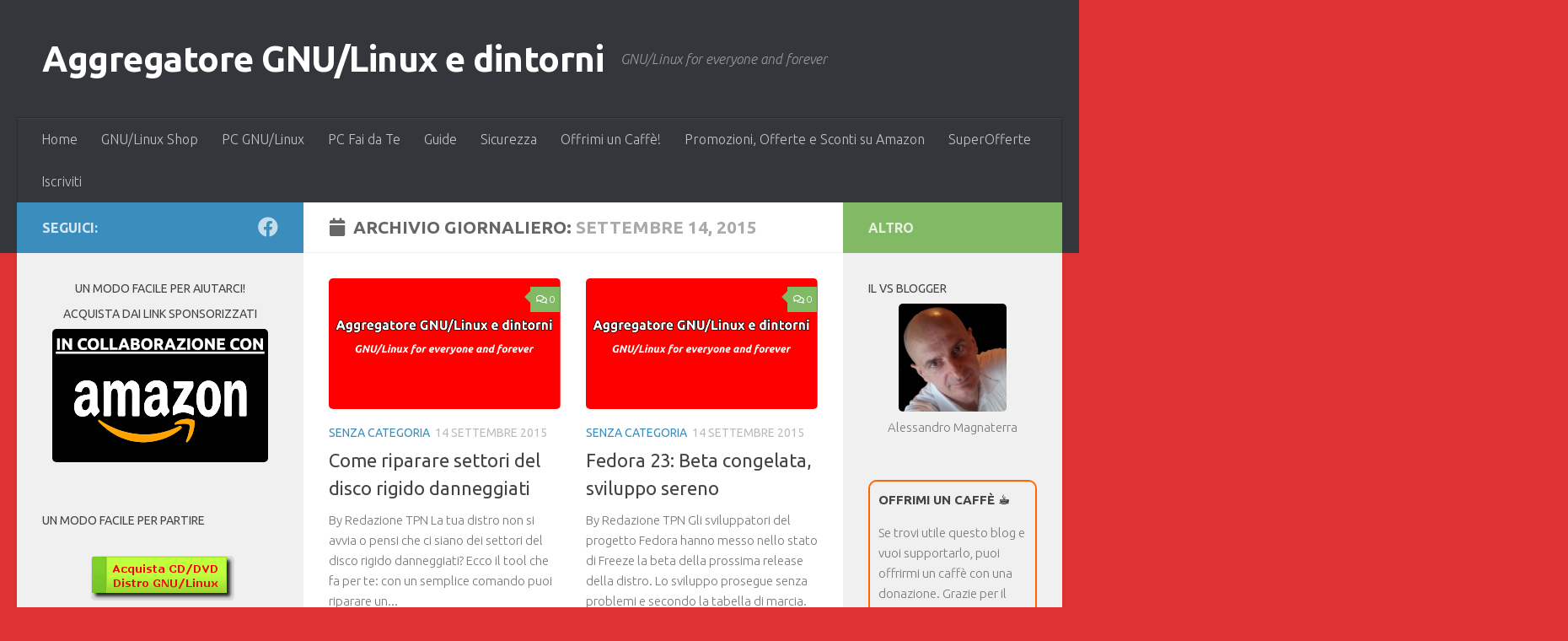

--- FILE ---
content_type: text/html; charset=UTF-8
request_url: https://www.laseroffice.it/blog/2015/09/14/
body_size: 20978
content:
<!DOCTYPE html>
<html class="no-js" lang="it-IT" prefix="og: https://ogp.me/ns#">
<head>
  <meta charset="UTF-8">
  <meta name="viewport" content="width=device-width, initial-scale=1.0">
  <link rel="profile" href="https://gmpg.org/xfn/11" />
  <link rel="pingback" href="https://www.laseroffice.it/blog/xmlrpc.php">

  <script>document.documentElement.className = document.documentElement.className.replace("no-js","js");</script>

<!-- Ottimizzazione per i motori di ricerca di Rank Math - https://rankmath.com/ -->
<title>14 Settembre 2015 - Aggregatore GNU/Linux e dintorni</title>
<meta name="robots" content="follow, noindex"/>
<meta property="og:locale" content="it_IT" />
<meta property="og:type" content="article" />
<meta property="og:title" content="14 Settembre 2015 - Aggregatore GNU/Linux e dintorni" />
<meta property="og:url" content="https://www.laseroffice.it/blog/2015/09/14/" />
<meta property="og:site_name" content="Aggregatore GNU/Linux e dintorni" />
<meta property="article:publisher" content="https://www.facebook.com/groups/38253888642/" />
<meta name="twitter:card" content="summary_large_image" />
<script type="application/ld+json" class="rank-math-schema">{"@context":"https://schema.org","@graph":[{"@type":"Person","@id":"https://www.laseroffice.it/blog/#person","name":"Laser Office sas","sameAs":["https://www.facebook.com/groups/38253888642/"]},{"@type":"WebSite","@id":"https://www.laseroffice.it/blog/#website","url":"https://www.laseroffice.it/blog","name":"Aggregatore GNU/Linux e dintorni","publisher":{"@id":"https://www.laseroffice.it/blog/#person"},"inLanguage":"it-IT"},{"@type":"CollectionPage","@id":"https://www.laseroffice.it/blog/2015/09/14/#webpage","url":"https://www.laseroffice.it/blog/2015/09/14/","name":"14 Settembre 2015 - Aggregatore GNU/Linux e dintorni","isPartOf":{"@id":"https://www.laseroffice.it/blog/#website"},"inLanguage":"it-IT"}]}</script>
<!-- /Rank Math WordPress SEO plugin -->

<link rel='dns-prefetch' href='//static.addtoany.com' />
<link rel='dns-prefetch' href='//www.googletagmanager.com' />
<link rel="alternate" type="application/rss+xml" title="Aggregatore GNU/Linux e dintorni &raquo; Feed" href="https://www.laseroffice.it/blog/feed/" />
<link rel="alternate" type="application/rss+xml" title="Aggregatore GNU/Linux e dintorni &raquo; Feed dei commenti" href="https://www.laseroffice.it/blog/comments/feed/" />
<link id="hu-user-gfont" href="//fonts.googleapis.com/css?family=Ubuntu:400,400italic,300italic,300,700&subset=latin,latin-ext" rel="stylesheet" type="text/css"><style id='wp-img-auto-sizes-contain-inline-css'>
img:is([sizes=auto i],[sizes^="auto," i]){contain-intrinsic-size:3000px 1500px}
/*# sourceURL=wp-img-auto-sizes-contain-inline-css */
</style>
<style id='wp-emoji-styles-inline-css'>

	img.wp-smiley, img.emoji {
		display: inline !important;
		border: none !important;
		box-shadow: none !important;
		height: 1em !important;
		width: 1em !important;
		margin: 0 0.07em !important;
		vertical-align: -0.1em !important;
		background: none !important;
		padding: 0 !important;
	}
/*# sourceURL=wp-emoji-styles-inline-css */
</style>
<style id='wp-block-library-inline-css'>
:root{--wp-block-synced-color:#7a00df;--wp-block-synced-color--rgb:122,0,223;--wp-bound-block-color:var(--wp-block-synced-color);--wp-editor-canvas-background:#ddd;--wp-admin-theme-color:#007cba;--wp-admin-theme-color--rgb:0,124,186;--wp-admin-theme-color-darker-10:#006ba1;--wp-admin-theme-color-darker-10--rgb:0,107,160.5;--wp-admin-theme-color-darker-20:#005a87;--wp-admin-theme-color-darker-20--rgb:0,90,135;--wp-admin-border-width-focus:2px}@media (min-resolution:192dpi){:root{--wp-admin-border-width-focus:1.5px}}.wp-element-button{cursor:pointer}:root .has-very-light-gray-background-color{background-color:#eee}:root .has-very-dark-gray-background-color{background-color:#313131}:root .has-very-light-gray-color{color:#eee}:root .has-very-dark-gray-color{color:#313131}:root .has-vivid-green-cyan-to-vivid-cyan-blue-gradient-background{background:linear-gradient(135deg,#00d084,#0693e3)}:root .has-purple-crush-gradient-background{background:linear-gradient(135deg,#34e2e4,#4721fb 50%,#ab1dfe)}:root .has-hazy-dawn-gradient-background{background:linear-gradient(135deg,#faaca8,#dad0ec)}:root .has-subdued-olive-gradient-background{background:linear-gradient(135deg,#fafae1,#67a671)}:root .has-atomic-cream-gradient-background{background:linear-gradient(135deg,#fdd79a,#004a59)}:root .has-nightshade-gradient-background{background:linear-gradient(135deg,#330968,#31cdcf)}:root .has-midnight-gradient-background{background:linear-gradient(135deg,#020381,#2874fc)}:root{--wp--preset--font-size--normal:16px;--wp--preset--font-size--huge:42px}.has-regular-font-size{font-size:1em}.has-larger-font-size{font-size:2.625em}.has-normal-font-size{font-size:var(--wp--preset--font-size--normal)}.has-huge-font-size{font-size:var(--wp--preset--font-size--huge)}.has-text-align-center{text-align:center}.has-text-align-left{text-align:left}.has-text-align-right{text-align:right}.has-fit-text{white-space:nowrap!important}#end-resizable-editor-section{display:none}.aligncenter{clear:both}.items-justified-left{justify-content:flex-start}.items-justified-center{justify-content:center}.items-justified-right{justify-content:flex-end}.items-justified-space-between{justify-content:space-between}.screen-reader-text{border:0;clip-path:inset(50%);height:1px;margin:-1px;overflow:hidden;padding:0;position:absolute;width:1px;word-wrap:normal!important}.screen-reader-text:focus{background-color:#ddd;clip-path:none;color:#444;display:block;font-size:1em;height:auto;left:5px;line-height:normal;padding:15px 23px 14px;text-decoration:none;top:5px;width:auto;z-index:100000}html :where(.has-border-color){border-style:solid}html :where([style*=border-top-color]){border-top-style:solid}html :where([style*=border-right-color]){border-right-style:solid}html :where([style*=border-bottom-color]){border-bottom-style:solid}html :where([style*=border-left-color]){border-left-style:solid}html :where([style*=border-width]){border-style:solid}html :where([style*=border-top-width]){border-top-style:solid}html :where([style*=border-right-width]){border-right-style:solid}html :where([style*=border-bottom-width]){border-bottom-style:solid}html :where([style*=border-left-width]){border-left-style:solid}html :where(img[class*=wp-image-]){height:auto;max-width:100%}:where(figure){margin:0 0 1em}html :where(.is-position-sticky){--wp-admin--admin-bar--position-offset:var(--wp-admin--admin-bar--height,0px)}@media screen and (max-width:600px){html :where(.is-position-sticky){--wp-admin--admin-bar--position-offset:0px}}

/*# sourceURL=wp-block-library-inline-css */
</style><style id='wp-block-calendar-inline-css'>
.wp-block-calendar{text-align:center}.wp-block-calendar td,.wp-block-calendar th{border:1px solid;padding:.25em}.wp-block-calendar th{font-weight:400}.wp-block-calendar caption{background-color:inherit}.wp-block-calendar table{border-collapse:collapse;width:100%}.wp-block-calendar table.has-background th{background-color:inherit}.wp-block-calendar table.has-text-color th{color:inherit}.wp-block-calendar :where(table:not(.has-text-color)){color:#40464d}.wp-block-calendar :where(table:not(.has-text-color)) td,.wp-block-calendar :where(table:not(.has-text-color)) th{border-color:#ddd}:where(.wp-block-calendar table:not(.has-background) th){background:#ddd}
/*# sourceURL=https://www.laseroffice.it/blog/wp-includes/blocks/calendar/style.min.css */
</style>
<style id='wp-block-categories-inline-css'>
.wp-block-categories{box-sizing:border-box}.wp-block-categories.alignleft{margin-right:2em}.wp-block-categories.alignright{margin-left:2em}.wp-block-categories.wp-block-categories-dropdown.aligncenter{text-align:center}.wp-block-categories .wp-block-categories__label{display:block;width:100%}
/*# sourceURL=https://www.laseroffice.it/blog/wp-includes/blocks/categories/style.min.css */
</style>
<style id='wp-block-search-inline-css'>
.wp-block-search__button{margin-left:10px;word-break:normal}.wp-block-search__button.has-icon{line-height:0}.wp-block-search__button svg{height:1.25em;min-height:24px;min-width:24px;width:1.25em;fill:currentColor;vertical-align:text-bottom}:where(.wp-block-search__button){border:1px solid #ccc;padding:6px 10px}.wp-block-search__inside-wrapper{display:flex;flex:auto;flex-wrap:nowrap;max-width:100%}.wp-block-search__label{width:100%}.wp-block-search.wp-block-search__button-only .wp-block-search__button{box-sizing:border-box;display:flex;flex-shrink:0;justify-content:center;margin-left:0;max-width:100%}.wp-block-search.wp-block-search__button-only .wp-block-search__inside-wrapper{min-width:0!important;transition-property:width}.wp-block-search.wp-block-search__button-only .wp-block-search__input{flex-basis:100%;transition-duration:.3s}.wp-block-search.wp-block-search__button-only.wp-block-search__searchfield-hidden,.wp-block-search.wp-block-search__button-only.wp-block-search__searchfield-hidden .wp-block-search__inside-wrapper{overflow:hidden}.wp-block-search.wp-block-search__button-only.wp-block-search__searchfield-hidden .wp-block-search__input{border-left-width:0!important;border-right-width:0!important;flex-basis:0;flex-grow:0;margin:0;min-width:0!important;padding-left:0!important;padding-right:0!important;width:0!important}:where(.wp-block-search__input){appearance:none;border:1px solid #949494;flex-grow:1;font-family:inherit;font-size:inherit;font-style:inherit;font-weight:inherit;letter-spacing:inherit;line-height:inherit;margin-left:0;margin-right:0;min-width:3rem;padding:8px;text-decoration:unset!important;text-transform:inherit}:where(.wp-block-search__button-inside .wp-block-search__inside-wrapper){background-color:#fff;border:1px solid #949494;box-sizing:border-box;padding:4px}:where(.wp-block-search__button-inside .wp-block-search__inside-wrapper) .wp-block-search__input{border:none;border-radius:0;padding:0 4px}:where(.wp-block-search__button-inside .wp-block-search__inside-wrapper) .wp-block-search__input:focus{outline:none}:where(.wp-block-search__button-inside .wp-block-search__inside-wrapper) :where(.wp-block-search__button){padding:4px 8px}.wp-block-search.aligncenter .wp-block-search__inside-wrapper{margin:auto}.wp-block[data-align=right] .wp-block-search.wp-block-search__button-only .wp-block-search__inside-wrapper{float:right}
/*# sourceURL=https://www.laseroffice.it/blog/wp-includes/blocks/search/style.min.css */
</style>
<style id='wp-block-tag-cloud-inline-css'>
.wp-block-tag-cloud{box-sizing:border-box}.wp-block-tag-cloud.aligncenter{justify-content:center;text-align:center}.wp-block-tag-cloud a{display:inline-block;margin-right:5px}.wp-block-tag-cloud span{display:inline-block;margin-left:5px;text-decoration:none}:root :where(.wp-block-tag-cloud.is-style-outline){display:flex;flex-wrap:wrap;gap:1ch}:root :where(.wp-block-tag-cloud.is-style-outline a){border:1px solid;font-size:unset!important;margin-right:0;padding:1ch 2ch;text-decoration:none!important}
/*# sourceURL=https://www.laseroffice.it/blog/wp-includes/blocks/tag-cloud/style.min.css */
</style>
<style id='global-styles-inline-css'>
:root{--wp--preset--aspect-ratio--square: 1;--wp--preset--aspect-ratio--4-3: 4/3;--wp--preset--aspect-ratio--3-4: 3/4;--wp--preset--aspect-ratio--3-2: 3/2;--wp--preset--aspect-ratio--2-3: 2/3;--wp--preset--aspect-ratio--16-9: 16/9;--wp--preset--aspect-ratio--9-16: 9/16;--wp--preset--color--black: #000000;--wp--preset--color--cyan-bluish-gray: #abb8c3;--wp--preset--color--white: #ffffff;--wp--preset--color--pale-pink: #f78da7;--wp--preset--color--vivid-red: #cf2e2e;--wp--preset--color--luminous-vivid-orange: #ff6900;--wp--preset--color--luminous-vivid-amber: #fcb900;--wp--preset--color--light-green-cyan: #7bdcb5;--wp--preset--color--vivid-green-cyan: #00d084;--wp--preset--color--pale-cyan-blue: #8ed1fc;--wp--preset--color--vivid-cyan-blue: #0693e3;--wp--preset--color--vivid-purple: #9b51e0;--wp--preset--gradient--vivid-cyan-blue-to-vivid-purple: linear-gradient(135deg,rgb(6,147,227) 0%,rgb(155,81,224) 100%);--wp--preset--gradient--light-green-cyan-to-vivid-green-cyan: linear-gradient(135deg,rgb(122,220,180) 0%,rgb(0,208,130) 100%);--wp--preset--gradient--luminous-vivid-amber-to-luminous-vivid-orange: linear-gradient(135deg,rgb(252,185,0) 0%,rgb(255,105,0) 100%);--wp--preset--gradient--luminous-vivid-orange-to-vivid-red: linear-gradient(135deg,rgb(255,105,0) 0%,rgb(207,46,46) 100%);--wp--preset--gradient--very-light-gray-to-cyan-bluish-gray: linear-gradient(135deg,rgb(238,238,238) 0%,rgb(169,184,195) 100%);--wp--preset--gradient--cool-to-warm-spectrum: linear-gradient(135deg,rgb(74,234,220) 0%,rgb(151,120,209) 20%,rgb(207,42,186) 40%,rgb(238,44,130) 60%,rgb(251,105,98) 80%,rgb(254,248,76) 100%);--wp--preset--gradient--blush-light-purple: linear-gradient(135deg,rgb(255,206,236) 0%,rgb(152,150,240) 100%);--wp--preset--gradient--blush-bordeaux: linear-gradient(135deg,rgb(254,205,165) 0%,rgb(254,45,45) 50%,rgb(107,0,62) 100%);--wp--preset--gradient--luminous-dusk: linear-gradient(135deg,rgb(255,203,112) 0%,rgb(199,81,192) 50%,rgb(65,88,208) 100%);--wp--preset--gradient--pale-ocean: linear-gradient(135deg,rgb(255,245,203) 0%,rgb(182,227,212) 50%,rgb(51,167,181) 100%);--wp--preset--gradient--electric-grass: linear-gradient(135deg,rgb(202,248,128) 0%,rgb(113,206,126) 100%);--wp--preset--gradient--midnight: linear-gradient(135deg,rgb(2,3,129) 0%,rgb(40,116,252) 100%);--wp--preset--font-size--small: 13px;--wp--preset--font-size--medium: 20px;--wp--preset--font-size--large: 36px;--wp--preset--font-size--x-large: 42px;--wp--preset--spacing--20: 0.44rem;--wp--preset--spacing--30: 0.67rem;--wp--preset--spacing--40: 1rem;--wp--preset--spacing--50: 1.5rem;--wp--preset--spacing--60: 2.25rem;--wp--preset--spacing--70: 3.38rem;--wp--preset--spacing--80: 5.06rem;--wp--preset--shadow--natural: 6px 6px 9px rgba(0, 0, 0, 0.2);--wp--preset--shadow--deep: 12px 12px 50px rgba(0, 0, 0, 0.4);--wp--preset--shadow--sharp: 6px 6px 0px rgba(0, 0, 0, 0.2);--wp--preset--shadow--outlined: 6px 6px 0px -3px rgb(255, 255, 255), 6px 6px rgb(0, 0, 0);--wp--preset--shadow--crisp: 6px 6px 0px rgb(0, 0, 0);}:where(.is-layout-flex){gap: 0.5em;}:where(.is-layout-grid){gap: 0.5em;}body .is-layout-flex{display: flex;}.is-layout-flex{flex-wrap: wrap;align-items: center;}.is-layout-flex > :is(*, div){margin: 0;}body .is-layout-grid{display: grid;}.is-layout-grid > :is(*, div){margin: 0;}:where(.wp-block-columns.is-layout-flex){gap: 2em;}:where(.wp-block-columns.is-layout-grid){gap: 2em;}:where(.wp-block-post-template.is-layout-flex){gap: 1.25em;}:where(.wp-block-post-template.is-layout-grid){gap: 1.25em;}.has-black-color{color: var(--wp--preset--color--black) !important;}.has-cyan-bluish-gray-color{color: var(--wp--preset--color--cyan-bluish-gray) !important;}.has-white-color{color: var(--wp--preset--color--white) !important;}.has-pale-pink-color{color: var(--wp--preset--color--pale-pink) !important;}.has-vivid-red-color{color: var(--wp--preset--color--vivid-red) !important;}.has-luminous-vivid-orange-color{color: var(--wp--preset--color--luminous-vivid-orange) !important;}.has-luminous-vivid-amber-color{color: var(--wp--preset--color--luminous-vivid-amber) !important;}.has-light-green-cyan-color{color: var(--wp--preset--color--light-green-cyan) !important;}.has-vivid-green-cyan-color{color: var(--wp--preset--color--vivid-green-cyan) !important;}.has-pale-cyan-blue-color{color: var(--wp--preset--color--pale-cyan-blue) !important;}.has-vivid-cyan-blue-color{color: var(--wp--preset--color--vivid-cyan-blue) !important;}.has-vivid-purple-color{color: var(--wp--preset--color--vivid-purple) !important;}.has-black-background-color{background-color: var(--wp--preset--color--black) !important;}.has-cyan-bluish-gray-background-color{background-color: var(--wp--preset--color--cyan-bluish-gray) !important;}.has-white-background-color{background-color: var(--wp--preset--color--white) !important;}.has-pale-pink-background-color{background-color: var(--wp--preset--color--pale-pink) !important;}.has-vivid-red-background-color{background-color: var(--wp--preset--color--vivid-red) !important;}.has-luminous-vivid-orange-background-color{background-color: var(--wp--preset--color--luminous-vivid-orange) !important;}.has-luminous-vivid-amber-background-color{background-color: var(--wp--preset--color--luminous-vivid-amber) !important;}.has-light-green-cyan-background-color{background-color: var(--wp--preset--color--light-green-cyan) !important;}.has-vivid-green-cyan-background-color{background-color: var(--wp--preset--color--vivid-green-cyan) !important;}.has-pale-cyan-blue-background-color{background-color: var(--wp--preset--color--pale-cyan-blue) !important;}.has-vivid-cyan-blue-background-color{background-color: var(--wp--preset--color--vivid-cyan-blue) !important;}.has-vivid-purple-background-color{background-color: var(--wp--preset--color--vivid-purple) !important;}.has-black-border-color{border-color: var(--wp--preset--color--black) !important;}.has-cyan-bluish-gray-border-color{border-color: var(--wp--preset--color--cyan-bluish-gray) !important;}.has-white-border-color{border-color: var(--wp--preset--color--white) !important;}.has-pale-pink-border-color{border-color: var(--wp--preset--color--pale-pink) !important;}.has-vivid-red-border-color{border-color: var(--wp--preset--color--vivid-red) !important;}.has-luminous-vivid-orange-border-color{border-color: var(--wp--preset--color--luminous-vivid-orange) !important;}.has-luminous-vivid-amber-border-color{border-color: var(--wp--preset--color--luminous-vivid-amber) !important;}.has-light-green-cyan-border-color{border-color: var(--wp--preset--color--light-green-cyan) !important;}.has-vivid-green-cyan-border-color{border-color: var(--wp--preset--color--vivid-green-cyan) !important;}.has-pale-cyan-blue-border-color{border-color: var(--wp--preset--color--pale-cyan-blue) !important;}.has-vivid-cyan-blue-border-color{border-color: var(--wp--preset--color--vivid-cyan-blue) !important;}.has-vivid-purple-border-color{border-color: var(--wp--preset--color--vivid-purple) !important;}.has-vivid-cyan-blue-to-vivid-purple-gradient-background{background: var(--wp--preset--gradient--vivid-cyan-blue-to-vivid-purple) !important;}.has-light-green-cyan-to-vivid-green-cyan-gradient-background{background: var(--wp--preset--gradient--light-green-cyan-to-vivid-green-cyan) !important;}.has-luminous-vivid-amber-to-luminous-vivid-orange-gradient-background{background: var(--wp--preset--gradient--luminous-vivid-amber-to-luminous-vivid-orange) !important;}.has-luminous-vivid-orange-to-vivid-red-gradient-background{background: var(--wp--preset--gradient--luminous-vivid-orange-to-vivid-red) !important;}.has-very-light-gray-to-cyan-bluish-gray-gradient-background{background: var(--wp--preset--gradient--very-light-gray-to-cyan-bluish-gray) !important;}.has-cool-to-warm-spectrum-gradient-background{background: var(--wp--preset--gradient--cool-to-warm-spectrum) !important;}.has-blush-light-purple-gradient-background{background: var(--wp--preset--gradient--blush-light-purple) !important;}.has-blush-bordeaux-gradient-background{background: var(--wp--preset--gradient--blush-bordeaux) !important;}.has-luminous-dusk-gradient-background{background: var(--wp--preset--gradient--luminous-dusk) !important;}.has-pale-ocean-gradient-background{background: var(--wp--preset--gradient--pale-ocean) !important;}.has-electric-grass-gradient-background{background: var(--wp--preset--gradient--electric-grass) !important;}.has-midnight-gradient-background{background: var(--wp--preset--gradient--midnight) !important;}.has-small-font-size{font-size: var(--wp--preset--font-size--small) !important;}.has-medium-font-size{font-size: var(--wp--preset--font-size--medium) !important;}.has-large-font-size{font-size: var(--wp--preset--font-size--large) !important;}.has-x-large-font-size{font-size: var(--wp--preset--font-size--x-large) !important;}
/*# sourceURL=global-styles-inline-css */
</style>

<style id='classic-theme-styles-inline-css'>
/*! This file is auto-generated */
.wp-block-button__link{color:#fff;background-color:#32373c;border-radius:9999px;box-shadow:none;text-decoration:none;padding:calc(.667em + 2px) calc(1.333em + 2px);font-size:1.125em}.wp-block-file__button{background:#32373c;color:#fff;text-decoration:none}
/*# sourceURL=/wp-includes/css/classic-themes.min.css */
</style>
<link rel='stylesheet' id='vlp-public-css' href='https://www.laseroffice.it/blog/wp-content/plugins/visual-link-preview/dist/public.css?ver=2.3.0' media='all' />
<link rel='stylesheet' id='hueman-main-style-css' href='https://www.laseroffice.it/blog/wp-content/themes/hueman/assets/front/css/main.min.css?ver=3.7.27' media='all' />
<style id='hueman-main-style-inline-css'>
body { font-family:'Ubuntu', Arial, sans-serif;font-size:1.00rem }@media only screen and (min-width: 720px) {
        .nav > li { font-size:1.00rem; }
      }::selection { background-color: #3b8dbd; }
::-moz-selection { background-color: #3b8dbd; }a,a>span.hu-external::after,.themeform label .required,#flexslider-featured .flex-direction-nav .flex-next:hover,#flexslider-featured .flex-direction-nav .flex-prev:hover,.post-hover:hover .post-title a,.post-title a:hover,.sidebar.s1 .post-nav li a:hover i,.content .post-nav li a:hover i,.post-related a:hover,.sidebar.s1 .widget_rss ul li a,#footer .widget_rss ul li a,.sidebar.s1 .widget_calendar a,#footer .widget_calendar a,.sidebar.s1 .alx-tab .tab-item-category a,.sidebar.s1 .alx-posts .post-item-category a,.sidebar.s1 .alx-tab li:hover .tab-item-title a,.sidebar.s1 .alx-tab li:hover .tab-item-comment a,.sidebar.s1 .alx-posts li:hover .post-item-title a,#footer .alx-tab .tab-item-category a,#footer .alx-posts .post-item-category a,#footer .alx-tab li:hover .tab-item-title a,#footer .alx-tab li:hover .tab-item-comment a,#footer .alx-posts li:hover .post-item-title a,.comment-tabs li.active a,.comment-awaiting-moderation,.child-menu a:hover,.child-menu .current_page_item > a,.wp-pagenavi a{ color: #3b8dbd; }input[type="submit"],.themeform button[type="submit"],.sidebar.s1 .sidebar-top,.sidebar.s1 .sidebar-toggle,#flexslider-featured .flex-control-nav li a.flex-active,.post-tags a:hover,.sidebar.s1 .widget_calendar caption,#footer .widget_calendar caption,.author-bio .bio-avatar:after,.commentlist li.bypostauthor > .comment-body:after,.commentlist li.comment-author-admin > .comment-body:after{ background-color: #3b8dbd; }.post-format .format-container { border-color: #3b8dbd; }.sidebar.s1 .alx-tabs-nav li.active a,#footer .alx-tabs-nav li.active a,.comment-tabs li.active a,.wp-pagenavi a:hover,.wp-pagenavi a:active,.wp-pagenavi span.current{ border-bottom-color: #3b8dbd!important; }.sidebar.s2 .post-nav li a:hover i,
.sidebar.s2 .widget_rss ul li a,
.sidebar.s2 .widget_calendar a,
.sidebar.s2 .alx-tab .tab-item-category a,
.sidebar.s2 .alx-posts .post-item-category a,
.sidebar.s2 .alx-tab li:hover .tab-item-title a,
.sidebar.s2 .alx-tab li:hover .tab-item-comment a,
.sidebar.s2 .alx-posts li:hover .post-item-title a { color: #82b965; }
.sidebar.s2 .sidebar-top,.sidebar.s2 .sidebar-toggle,.post-comments,.jp-play-bar,.jp-volume-bar-value,.sidebar.s2 .widget_calendar caption{ background-color: #82b965; }.sidebar.s2 .alx-tabs-nav li.active a { border-bottom-color: #82b965; }
.post-comments::before { border-right-color: #82b965; }
      .search-expand,
              #nav-topbar.nav-container { background-color: #26272b}@media only screen and (min-width: 720px) {
                #nav-topbar .nav ul { background-color: #26272b; }
              }.is-scrolled #header .nav-container.desktop-sticky,
              .is-scrolled #header .search-expand { background-color: #26272b; background-color: rgba(38,39,43,0.90) }.is-scrolled .topbar-transparent #nav-topbar.desktop-sticky .nav ul { background-color: #26272b; background-color: rgba(38,39,43,0.95) }#header { background-color: #33363b; }
@media only screen and (min-width: 720px) {
  #nav-header .nav ul { background-color: #33363b; }
}
        #header #nav-mobile { background-color: #33363b; }.is-scrolled #header #nav-mobile { background-color: #33363b; background-color: rgba(51,54,59,0.90) }#nav-header.nav-container, #main-header-search .search-expand { background-color: #33363b; }
@media only screen and (min-width: 720px) {
  #nav-header .nav ul { background-color: #33363b; }
}
        img { -webkit-border-radius: 5px; border-radius: 5px; }body { background-color: #dd3333; }
/*# sourceURL=hueman-main-style-inline-css */
</style>
<link rel='stylesheet' id='addtoany-css' href='https://www.laseroffice.it/blog/wp-content/plugins/add-to-any/addtoany.min.css?ver=1.16' media='all' />
<script id="addtoany-core-js-before">
window.a2a_config=window.a2a_config||{};a2a_config.callbacks=[];a2a_config.overlays=[];a2a_config.templates={};a2a_localize = {
	Share: "Condividi",
	Save: "Salva",
	Subscribe: "Abbonati",
	Email: "Email",
	Bookmark: "Segnalibro",
	ShowAll: "espandi",
	ShowLess: "comprimi",
	FindServices: "Trova servizi",
	FindAnyServiceToAddTo: "Trova subito un servizio da aggiungere",
	PoweredBy: "Powered by",
	ShareViaEmail: "Condividi via email",
	SubscribeViaEmail: "Iscriviti via email",
	BookmarkInYourBrowser: "Aggiungi ai segnalibri",
	BookmarkInstructions: "Premi Ctrl+D o \u2318+D per mettere questa pagina nei preferiti",
	AddToYourFavorites: "Aggiungi ai favoriti",
	SendFromWebOrProgram: "Invia da qualsiasi indirizzo email o programma di posta elettronica",
	EmailProgram: "Programma di posta elettronica",
	More: "Di più&#8230;",
	ThanksForSharing: "Grazie per la condivisione!",
	ThanksForFollowing: "Grazie per il following!"
};


//# sourceURL=addtoany-core-js-before
</script>
<script defer src="https://static.addtoany.com/menu/page.js" id="addtoany-core-js"></script>
<script src="https://www.laseroffice.it/blog/wp-content/plugins/jquery-updater/js/jquery-4.0.0.min.js?ver=4.0.0" id="jquery-core-js"></script>
<script src="https://www.laseroffice.it/blog/wp-content/plugins/jquery-updater/js/jquery-migrate-3.6.0.min.js?ver=3.6.0" id="jquery-migrate-js"></script>
<script defer src="https://www.laseroffice.it/blog/wp-content/plugins/add-to-any/addtoany.min.js?ver=1.1" id="addtoany-jquery-js"></script>
<script src="https://www.laseroffice.it/blog/wp-content/themes/hueman/assets/front/js/libs/mobile-detect.min.js?ver=3.7.27" id="mobile-detect-js" defer></script>

<!-- Snippet del tag Google (gtag.js) aggiunto da Site Kit -->
<!-- Snippet Google Analytics aggiunto da Site Kit -->
<script src="https://www.googletagmanager.com/gtag/js?id=GT-PJ4J7WN" id="google_gtagjs-js" async></script>
<script id="google_gtagjs-js-after">
window.dataLayer = window.dataLayer || [];function gtag(){dataLayer.push(arguments);}
gtag("set","linker",{"domains":["www.laseroffice.it"]});
gtag("js", new Date());
gtag("set", "developer_id.dZTNiMT", true);
gtag("config", "GT-PJ4J7WN");
//# sourceURL=google_gtagjs-js-after
</script>
<link rel="EditURI" type="application/rsd+xml" title="RSD" href="https://www.laseroffice.it/blog/xmlrpc.php?rsd" />
<meta name="generator" content="WordPress 6.9" />
<!-- FIFU:meta:begin:image -->
<meta property="og:image" content="https://www.laseroffice.it/img/Blog/Agggnulinux.png" />
<!-- FIFU:meta:end:image --><!-- FIFU:meta:begin:twitter -->
<meta name="twitter:card" content="summary_large_image" />
<meta name="twitter:title" content="Come riparare settori del disco rigido danneggiati" />
<meta name="twitter:description" content="" />
<meta name="twitter:image" content="https://www.laseroffice.it/img/Blog/Agggnulinux.png" />
<!-- FIFU:meta:end:twitter --><meta name="generator" content="Site Kit by Google 1.170.0" />    <link rel="preload" as="font" type="font/woff2" href="https://www.laseroffice.it/blog/wp-content/themes/hueman/assets/front/webfonts/fa-brands-400.woff2?v=5.15.2" crossorigin="anonymous"/>
    <link rel="preload" as="font" type="font/woff2" href="https://www.laseroffice.it/blog/wp-content/themes/hueman/assets/front/webfonts/fa-regular-400.woff2?v=5.15.2" crossorigin="anonymous"/>
    <link rel="preload" as="font" type="font/woff2" href="https://www.laseroffice.it/blog/wp-content/themes/hueman/assets/front/webfonts/fa-solid-900.woff2?v=5.15.2" crossorigin="anonymous"/>
  <!--[if lt IE 9]>
<script src="https://www.laseroffice.it/blog/wp-content/themes/hueman/assets/front/js/ie/html5shiv-printshiv.min.js"></script>
<script src="https://www.laseroffice.it/blog/wp-content/themes/hueman/assets/front/js/ie/selectivizr.js"></script>
<![endif]-->
		<style id="wp-custom-css">
			.entry table tr.alt { background: #FFFFFF; }
.post-hover, .post-hover .post-thumbnail {
    transform-style: unset;
}		</style>
		</head>

<body class="archive date wp-embed-responsive wp-theme-hueman col-3cm full-width header-desktop-sticky header-mobile-sticky hu-fa-not-loaded hueman-3-7-27 unknown">
<div id="wrapper">
  <a class="screen-reader-text skip-link" href="#content">Salta al contenuto</a>
  
  <header id="header" class="main-menu-mobile-on one-mobile-menu main_menu header-ads-desktop  topbar-transparent no-header-img">
        <nav class="nav-container group mobile-menu mobile-sticky " id="nav-mobile" data-menu-id="header-1">
  <div class="mobile-title-logo-in-header"><p class="site-title">                  <a class="custom-logo-link" href="https://www.laseroffice.it/blog/" rel="home" title="Aggregatore GNU/Linux e dintorni | Home page">Aggregatore GNU/Linux e dintorni</a>                </p></div>
        
                    <!-- <div class="ham__navbar-toggler collapsed" aria-expanded="false">
          <div class="ham__navbar-span-wrapper">
            <span class="ham-toggler-menu__span"></span>
          </div>
        </div> -->
        <button class="ham__navbar-toggler-two collapsed" title="Menu" aria-expanded="false">
          <span class="ham__navbar-span-wrapper">
            <span class="line line-1"></span>
            <span class="line line-2"></span>
            <span class="line line-3"></span>
          </span>
        </button>
            
      <div class="nav-text"></div>
      <div class="nav-wrap container">
                  <ul class="nav container-inner group mobile-search">
                            <li>
                  <form role="search" method="get" class="search-form" action="https://www.laseroffice.it/blog/">
				<label>
					<span class="screen-reader-text">Ricerca per:</span>
					<input type="search" class="search-field" placeholder="Cerca &hellip;" value="" name="s" />
				</label>
				<input type="submit" class="search-submit" value="Cerca" />
			</form>                </li>
                      </ul>
                <ul id="menu-menu" class="nav container-inner group"><li id="menu-item-6849365" class="menu-item menu-item-type-custom menu-item-object-custom menu-item-home menu-item-6849365"><a href="https://www.laseroffice.it/blog/">Home</a></li>
<li id="menu-item-6849368" class="menu-item menu-item-type-custom menu-item-object-custom menu-item-6849368"><a target="_blank" href="https://www.pcfaidate.it/eShop/">GNU/Linux Shop</a></li>
<li id="menu-item-6849367" class="menu-item menu-item-type-taxonomy menu-item-object-category menu-item-6849367"><a href="https://www.laseroffice.it/blog/category/pc-gnu-linux/">PC GNU/Linux</a></li>
<li id="menu-item-6917311" class="menu-item menu-item-type-custom menu-item-object-custom menu-item-6917311"><a target="_blank" href="https://www.pcfaidate.it/">PC Fai da Te</a></li>
<li id="menu-item-6880157" class="menu-item menu-item-type-taxonomy menu-item-object-category menu-item-6880157"><a href="https://www.laseroffice.it/blog/category/guide/">Guide</a></li>
<li id="menu-item-6849369" class="menu-item menu-item-type-taxonomy menu-item-object-category menu-item-6849369"><a href="https://www.laseroffice.it/blog/category/sicurezza/">Sicurezza</a></li>
<li id="menu-item-6956151" class="menu-item menu-item-type-post_type menu-item-object-page menu-item-6956151"><a href="https://www.laseroffice.it/blog/supporta-il-mio-blog-e-il-mio-lavoro/">Offrimi un Caffè!</a></li>
<li id="menu-item-6849374" class="menu-item menu-item-type-post_type menu-item-object-page menu-item-6849374"><a href="https://www.laseroffice.it/blog/promozioni/">Promozioni, Offerte e Sconti su Amazon</a></li>
<li id="menu-item-6895511" class="menu-item menu-item-type-post_type menu-item-object-page menu-item-6895511"><a href="https://www.laseroffice.it/blog/amazon/">SuperOfferte</a></li>
<li id="menu-item-6867665" class="menu-item menu-item-type-post_type menu-item-object-page menu-item-6867665"><a href="https://www.laseroffice.it/blog/iscriviti/">Iscriviti</a></li>
</ul>      </div>
</nav><!--/#nav-topbar-->  
  
  <div class="container group">
        <div class="container-inner">

                    <div class="group hu-pad central-header-zone">
                  <div class="logo-tagline-group">
                      <p class="site-title">                  <a class="custom-logo-link" href="https://www.laseroffice.it/blog/" rel="home" title="Aggregatore GNU/Linux e dintorni | Home page">Aggregatore GNU/Linux e dintorni</a>                </p>                                                <p class="site-description">GNU/Linux for everyone and forever</p>
                                        </div>

                                        <div id="header-widgets">
                                                </div><!--/#header-ads-->
                                </div>
      
                <nav class="nav-container group desktop-menu " id="nav-header" data-menu-id="header-2">
    <div class="nav-text"><!-- put your mobile menu text here --></div>

  <div class="nav-wrap container">
        <ul id="menu-menu-1" class="nav container-inner group"><li class="menu-item menu-item-type-custom menu-item-object-custom menu-item-home menu-item-6849365"><a href="https://www.laseroffice.it/blog/">Home</a></li>
<li class="menu-item menu-item-type-custom menu-item-object-custom menu-item-6849368"><a target="_blank" href="https://www.pcfaidate.it/eShop/">GNU/Linux Shop</a></li>
<li class="menu-item menu-item-type-taxonomy menu-item-object-category menu-item-6849367"><a href="https://www.laseroffice.it/blog/category/pc-gnu-linux/">PC GNU/Linux</a></li>
<li class="menu-item menu-item-type-custom menu-item-object-custom menu-item-6917311"><a target="_blank" href="https://www.pcfaidate.it/">PC Fai da Te</a></li>
<li class="menu-item menu-item-type-taxonomy menu-item-object-category menu-item-6880157"><a href="https://www.laseroffice.it/blog/category/guide/">Guide</a></li>
<li class="menu-item menu-item-type-taxonomy menu-item-object-category menu-item-6849369"><a href="https://www.laseroffice.it/blog/category/sicurezza/">Sicurezza</a></li>
<li class="menu-item menu-item-type-post_type menu-item-object-page menu-item-6956151"><a href="https://www.laseroffice.it/blog/supporta-il-mio-blog-e-il-mio-lavoro/">Offrimi un Caffè!</a></li>
<li class="menu-item menu-item-type-post_type menu-item-object-page menu-item-6849374"><a href="https://www.laseroffice.it/blog/promozioni/">Promozioni, Offerte e Sconti su Amazon</a></li>
<li class="menu-item menu-item-type-post_type menu-item-object-page menu-item-6895511"><a href="https://www.laseroffice.it/blog/amazon/">SuperOfferte</a></li>
<li class="menu-item menu-item-type-post_type menu-item-object-page menu-item-6867665"><a href="https://www.laseroffice.it/blog/iscriviti/">Iscriviti</a></li>
</ul>  </div>
</nav><!--/#nav-header-->      
    </div><!--/.container-inner-->
      </div><!--/.container-->

</header><!--/#header-->
  
  <div class="container" id="page">
    <div class="container-inner">
            <div class="main">
        <div class="main-inner group">
          
              <main class="content" id="content">
              <div class="page-title hu-pad group">
          	    		<h1><i class="fas fa-calendar"></i>Archivio Giornaliero: <span>Settembre 14, 2015 </span></h1>
    	
    </div><!--/.page-title-->
          <div class="hu-pad group">
            
  <div id="grid-wrapper" class="post-list group">
    <div class="post-row">        <article id="post-871175" class="group grid-item post-871175 post type-post status-publish format-standard has-post-thumbnail hentry category-senza-categoria">
	<div class="post-inner post-hover">
      		<div class="post-thumbnail">
  			<a href="https://www.laseroffice.it/blog/2015/09/14/come-riparare-settori-del-disco-rigido-danneggiati/">
            				<img  width="604" height="340"  src="[data-uri]" data-src="https://www.laseroffice.it/img/Blog/Agggnulinux.png"  class="attachment-thumb-large size-thumb-large wp-post-image" alt="Come riparare settori del disco rigido danneggiati" title="Come riparare settori del disco rigido danneggiati" decoding="async" fetchpriority="high" />  				  				  				  			</a>
  			  				<a class="post-comments" href="https://www.laseroffice.it/blog/2015/09/14/come-riparare-settori-del-disco-rigido-danneggiati/#respond"><i class="far fa-comments"></i>0</a>
  			  		</div><!--/.post-thumbnail-->
          		<div class="post-meta group">
          			  <p class="post-category"><a href="https://www.laseroffice.it/blog/category/senza-categoria/" rel="category tag">Senza categoria</a></p>
                  			  <p class="post-date">
  <time class="published updated" datetime="2015-09-14 22:02:17">14 Settembre 2015</time>
</p>

  <p class="post-byline" style="display:none">&nbsp;di    <span class="vcard author">
      <span class="fn"><a href="https://www.laseroffice.it/blog/author/admin/" title="Articoli scritti da Alex" rel="author">Alex</a></span>
    </span> &middot; Published <span class="published">14 Settembre 2015</span>
      </p>
          		</div><!--/.post-meta-->
    		<h2 class="post-title entry-title">
			<a href="https://www.laseroffice.it/blog/2015/09/14/come-riparare-settori-del-disco-rigido-danneggiati/" rel="bookmark">Come riparare settori del disco rigido danneggiati</a>
		</h2><!--/.post-title-->

				<div class="entry excerpt entry-summary">
			<p>By Redazione TPN La tua distro non si avvia o pensi che ci siano dei settori del disco rigido danneggiati? Ecco il tool che fa per te: con un semplice comando puoi riparare un&#46;&#46;&#46;</p>
<div class="addtoany_share_save_container addtoany_content addtoany_content_bottom"><div class="a2a_kit a2a_kit_size_32 addtoany_list" data-a2a-url="https://www.laseroffice.it/blog/2015/09/14/come-riparare-settori-del-disco-rigido-danneggiati/" data-a2a-title="Come riparare settori del disco rigido danneggiati"><a class="a2a_button_facebook" href="https://www.addtoany.com/add_to/facebook?linkurl=https%3A%2F%2Fwww.laseroffice.it%2Fblog%2F2015%2F09%2F14%2Fcome-riparare-settori-del-disco-rigido-danneggiati%2F&amp;linkname=Come%20riparare%20settori%20del%20disco%20rigido%20danneggiati" title="Facebook" rel="nofollow noopener" target="_blank"></a><a class="a2a_button_twitter" href="https://www.addtoany.com/add_to/twitter?linkurl=https%3A%2F%2Fwww.laseroffice.it%2Fblog%2F2015%2F09%2F14%2Fcome-riparare-settori-del-disco-rigido-danneggiati%2F&amp;linkname=Come%20riparare%20settori%20del%20disco%20rigido%20danneggiati" title="Twitter" rel="nofollow noopener" target="_blank"></a><a class="a2a_button_email" href="https://www.addtoany.com/add_to/email?linkurl=https%3A%2F%2Fwww.laseroffice.it%2Fblog%2F2015%2F09%2F14%2Fcome-riparare-settori-del-disco-rigido-danneggiati%2F&amp;linkname=Come%20riparare%20settori%20del%20disco%20rigido%20danneggiati" title="Email" rel="nofollow noopener" target="_blank"></a><a class="a2a_button_whatsapp" href="https://www.addtoany.com/add_to/whatsapp?linkurl=https%3A%2F%2Fwww.laseroffice.it%2Fblog%2F2015%2F09%2F14%2Fcome-riparare-settori-del-disco-rigido-danneggiati%2F&amp;linkname=Come%20riparare%20settori%20del%20disco%20rigido%20danneggiati" title="WhatsApp" rel="nofollow noopener" target="_blank"></a><a class="a2a_button_diaspora" href="https://www.addtoany.com/add_to/diaspora?linkurl=https%3A%2F%2Fwww.laseroffice.it%2Fblog%2F2015%2F09%2F14%2Fcome-riparare-settori-del-disco-rigido-danneggiati%2F&amp;linkname=Come%20riparare%20settori%20del%20disco%20rigido%20danneggiati" title="Diaspora" rel="nofollow noopener" target="_blank"></a><a class="a2a_button_google_gmail" href="https://www.addtoany.com/add_to/google_gmail?linkurl=https%3A%2F%2Fwww.laseroffice.it%2Fblog%2F2015%2F09%2F14%2Fcome-riparare-settori-del-disco-rigido-danneggiati%2F&amp;linkname=Come%20riparare%20settori%20del%20disco%20rigido%20danneggiati" title="Gmail" rel="nofollow noopener" target="_blank"></a><a class="a2a_button_outlook_com" href="https://www.addtoany.com/add_to/outlook_com?linkurl=https%3A%2F%2Fwww.laseroffice.it%2Fblog%2F2015%2F09%2F14%2Fcome-riparare-settori-del-disco-rigido-danneggiati%2F&amp;linkname=Come%20riparare%20settori%20del%20disco%20rigido%20danneggiati" title="Outlook.com" rel="nofollow noopener" target="_blank"></a><a class="a2a_button_yahoo_mail" href="https://www.addtoany.com/add_to/yahoo_mail?linkurl=https%3A%2F%2Fwww.laseroffice.it%2Fblog%2F2015%2F09%2F14%2Fcome-riparare-settori-del-disco-rigido-danneggiati%2F&amp;linkname=Come%20riparare%20settori%20del%20disco%20rigido%20danneggiati" title="Yahoo Mail" rel="nofollow noopener" target="_blank"></a><a class="a2a_button_telegram" href="https://www.addtoany.com/add_to/telegram?linkurl=https%3A%2F%2Fwww.laseroffice.it%2Fblog%2F2015%2F09%2F14%2Fcome-riparare-settori-del-disco-rigido-danneggiati%2F&amp;linkname=Come%20riparare%20settori%20del%20disco%20rigido%20danneggiati" title="Telegram" rel="nofollow noopener" target="_blank"></a><a class="a2a_button_wordpress" href="https://www.addtoany.com/add_to/wordpress?linkurl=https%3A%2F%2Fwww.laseroffice.it%2Fblog%2F2015%2F09%2F14%2Fcome-riparare-settori-del-disco-rigido-danneggiati%2F&amp;linkname=Come%20riparare%20settori%20del%20disco%20rigido%20danneggiati" title="WordPress" rel="nofollow noopener" target="_blank"></a><a class="a2a_button_copy_link" href="https://www.addtoany.com/add_to/copy_link?linkurl=https%3A%2F%2Fwww.laseroffice.it%2Fblog%2F2015%2F09%2F14%2Fcome-riparare-settori-del-disco-rigido-danneggiati%2F&amp;linkname=Come%20riparare%20settori%20del%20disco%20rigido%20danneggiati" title="Copy Link" rel="nofollow noopener" target="_blank"></a><a class="a2a_button_print" href="https://www.addtoany.com/add_to/print?linkurl=https%3A%2F%2Fwww.laseroffice.it%2Fblog%2F2015%2F09%2F14%2Fcome-riparare-settori-del-disco-rigido-danneggiati%2F&amp;linkname=Come%20riparare%20settori%20del%20disco%20rigido%20danneggiati" title="Print" rel="nofollow noopener" target="_blank"></a><a class="a2a_dd addtoany_share_save addtoany_share" href="https://www.addtoany.com/share"></a></div></div>		</div><!--/.entry-->
		
	</div><!--/.post-inner-->
</article><!--/.post-->
            <article id="post-871176" class="group grid-item post-871176 post type-post status-publish format-standard has-post-thumbnail hentry category-senza-categoria">
	<div class="post-inner post-hover">
      		<div class="post-thumbnail">
  			<a href="https://www.laseroffice.it/blog/2015/09/14/fedora-23-beta-congelata-sviluppo-sereno/">
            				<img  width="604" height="340"  src="[data-uri]" data-src="https://www.laseroffice.it/img/Blog/Agggnulinux.png"  class="attachment-thumb-large size-thumb-large wp-post-image" alt="Fedora 23: Beta congelata, sviluppo sereno" title="Fedora 23: Beta congelata, sviluppo sereno" decoding="async" />  				  				  				  			</a>
  			  				<a class="post-comments" href="https://www.laseroffice.it/blog/2015/09/14/fedora-23-beta-congelata-sviluppo-sereno/#respond"><i class="far fa-comments"></i>0</a>
  			  		</div><!--/.post-thumbnail-->
          		<div class="post-meta group">
          			  <p class="post-category"><a href="https://www.laseroffice.it/blog/category/senza-categoria/" rel="category tag">Senza categoria</a></p>
                  			  <p class="post-date">
  <time class="published updated" datetime="2015-09-14 22:00:58">14 Settembre 2015</time>
</p>

  <p class="post-byline" style="display:none">&nbsp;di    <span class="vcard author">
      <span class="fn"><a href="https://www.laseroffice.it/blog/author/admin/" title="Articoli scritti da Alex" rel="author">Alex</a></span>
    </span> &middot; Published <span class="published">14 Settembre 2015</span>
      </p>
          		</div><!--/.post-meta-->
    		<h2 class="post-title entry-title">
			<a href="https://www.laseroffice.it/blog/2015/09/14/fedora-23-beta-congelata-sviluppo-sereno/" rel="bookmark">Fedora 23: Beta congelata, sviluppo sereno</a>
		</h2><!--/.post-title-->

				<div class="entry excerpt entry-summary">
			<p>By Redazione TPN Gli sviluppatori del progetto Fedora hanno messo nello stato di Freeze la beta della prossima release della distro. Lo sviluppo prosegue senza problemi e secondo la tabella di marcia. Fedora è&#46;&#46;&#46;</p>
<div class="addtoany_share_save_container addtoany_content addtoany_content_bottom"><div class="a2a_kit a2a_kit_size_32 addtoany_list" data-a2a-url="https://www.laseroffice.it/blog/2015/09/14/fedora-23-beta-congelata-sviluppo-sereno/" data-a2a-title="Fedora 23: Beta congelata, sviluppo sereno"><a class="a2a_button_facebook" href="https://www.addtoany.com/add_to/facebook?linkurl=https%3A%2F%2Fwww.laseroffice.it%2Fblog%2F2015%2F09%2F14%2Ffedora-23-beta-congelata-sviluppo-sereno%2F&amp;linkname=Fedora%2023%3A%20Beta%20congelata%2C%20sviluppo%20sereno" title="Facebook" rel="nofollow noopener" target="_blank"></a><a class="a2a_button_twitter" href="https://www.addtoany.com/add_to/twitter?linkurl=https%3A%2F%2Fwww.laseroffice.it%2Fblog%2F2015%2F09%2F14%2Ffedora-23-beta-congelata-sviluppo-sereno%2F&amp;linkname=Fedora%2023%3A%20Beta%20congelata%2C%20sviluppo%20sereno" title="Twitter" rel="nofollow noopener" target="_blank"></a><a class="a2a_button_email" href="https://www.addtoany.com/add_to/email?linkurl=https%3A%2F%2Fwww.laseroffice.it%2Fblog%2F2015%2F09%2F14%2Ffedora-23-beta-congelata-sviluppo-sereno%2F&amp;linkname=Fedora%2023%3A%20Beta%20congelata%2C%20sviluppo%20sereno" title="Email" rel="nofollow noopener" target="_blank"></a><a class="a2a_button_whatsapp" href="https://www.addtoany.com/add_to/whatsapp?linkurl=https%3A%2F%2Fwww.laseroffice.it%2Fblog%2F2015%2F09%2F14%2Ffedora-23-beta-congelata-sviluppo-sereno%2F&amp;linkname=Fedora%2023%3A%20Beta%20congelata%2C%20sviluppo%20sereno" title="WhatsApp" rel="nofollow noopener" target="_blank"></a><a class="a2a_button_diaspora" href="https://www.addtoany.com/add_to/diaspora?linkurl=https%3A%2F%2Fwww.laseroffice.it%2Fblog%2F2015%2F09%2F14%2Ffedora-23-beta-congelata-sviluppo-sereno%2F&amp;linkname=Fedora%2023%3A%20Beta%20congelata%2C%20sviluppo%20sereno" title="Diaspora" rel="nofollow noopener" target="_blank"></a><a class="a2a_button_google_gmail" href="https://www.addtoany.com/add_to/google_gmail?linkurl=https%3A%2F%2Fwww.laseroffice.it%2Fblog%2F2015%2F09%2F14%2Ffedora-23-beta-congelata-sviluppo-sereno%2F&amp;linkname=Fedora%2023%3A%20Beta%20congelata%2C%20sviluppo%20sereno" title="Gmail" rel="nofollow noopener" target="_blank"></a><a class="a2a_button_outlook_com" href="https://www.addtoany.com/add_to/outlook_com?linkurl=https%3A%2F%2Fwww.laseroffice.it%2Fblog%2F2015%2F09%2F14%2Ffedora-23-beta-congelata-sviluppo-sereno%2F&amp;linkname=Fedora%2023%3A%20Beta%20congelata%2C%20sviluppo%20sereno" title="Outlook.com" rel="nofollow noopener" target="_blank"></a><a class="a2a_button_yahoo_mail" href="https://www.addtoany.com/add_to/yahoo_mail?linkurl=https%3A%2F%2Fwww.laseroffice.it%2Fblog%2F2015%2F09%2F14%2Ffedora-23-beta-congelata-sviluppo-sereno%2F&amp;linkname=Fedora%2023%3A%20Beta%20congelata%2C%20sviluppo%20sereno" title="Yahoo Mail" rel="nofollow noopener" target="_blank"></a><a class="a2a_button_telegram" href="https://www.addtoany.com/add_to/telegram?linkurl=https%3A%2F%2Fwww.laseroffice.it%2Fblog%2F2015%2F09%2F14%2Ffedora-23-beta-congelata-sviluppo-sereno%2F&amp;linkname=Fedora%2023%3A%20Beta%20congelata%2C%20sviluppo%20sereno" title="Telegram" rel="nofollow noopener" target="_blank"></a><a class="a2a_button_wordpress" href="https://www.addtoany.com/add_to/wordpress?linkurl=https%3A%2F%2Fwww.laseroffice.it%2Fblog%2F2015%2F09%2F14%2Ffedora-23-beta-congelata-sviluppo-sereno%2F&amp;linkname=Fedora%2023%3A%20Beta%20congelata%2C%20sviluppo%20sereno" title="WordPress" rel="nofollow noopener" target="_blank"></a><a class="a2a_button_copy_link" href="https://www.addtoany.com/add_to/copy_link?linkurl=https%3A%2F%2Fwww.laseroffice.it%2Fblog%2F2015%2F09%2F14%2Ffedora-23-beta-congelata-sviluppo-sereno%2F&amp;linkname=Fedora%2023%3A%20Beta%20congelata%2C%20sviluppo%20sereno" title="Copy Link" rel="nofollow noopener" target="_blank"></a><a class="a2a_button_print" href="https://www.addtoany.com/add_to/print?linkurl=https%3A%2F%2Fwww.laseroffice.it%2Fblog%2F2015%2F09%2F14%2Ffedora-23-beta-congelata-sviluppo-sereno%2F&amp;linkname=Fedora%2023%3A%20Beta%20congelata%2C%20sviluppo%20sereno" title="Print" rel="nofollow noopener" target="_blank"></a><a class="a2a_dd addtoany_share_save addtoany_share" href="https://www.addtoany.com/share"></a></div></div>		</div><!--/.entry-->
		
	</div><!--/.post-inner-->
</article><!--/.post-->
    </div><div class="post-row">        <article id="post-870547" class="group grid-item post-870547 post type-post status-publish format-standard has-post-thumbnail hentry category-appunti-liberi-nix category-gnulinux category-guide category-software tag-backup tag-debian tag-systemback">
	<div class="post-inner post-hover">
      		<div class="post-thumbnail">
  			<a href="https://www.laseroffice.it/blog/2015/09/14/systemback-si-evolve/">
            				<img  width="720" height="340"  src="[data-uri]" data-src="https://monfymate.files.wordpress.com/2015/09/img_20150913_214318.jpg?w=515&amp;h=386"  class="attachment-thumb-large size-thumb-large wp-post-image" alt="Systemback si evolve…" title="Systemback si evolve…" decoding="async" />  				  				  				  			</a>
  			  				<a class="post-comments" href="https://www.laseroffice.it/blog/2015/09/14/systemback-si-evolve/#respond"><i class="far fa-comments"></i>0</a>
  			  		</div><!--/.post-thumbnail-->
          		<div class="post-meta group">
          			  <p class="post-category"><a href="https://www.laseroffice.it/blog/category/appunti-liberi-nix/" rel="category tag">Appunti liberi *nix</a> / <a href="https://www.laseroffice.it/blog/category/gnulinux/" rel="category tag">GNU/Linux</a> / <a href="https://www.laseroffice.it/blog/category/guide/" rel="category tag">Guide</a> / <a href="https://www.laseroffice.it/blog/category/software/" rel="category tag">Software</a></p>
                  			  <p class="post-date">
  <time class="published updated" datetime="2015-09-14 18:33:15">14 Settembre 2015</time>
</p>

  <p class="post-byline" style="display:none">&nbsp;di    <span class="vcard author">
      <span class="fn"><a href="https://www.laseroffice.it/blog/author/admin/" title="Articoli scritti da Alex" rel="author">Alex</a></span>
    </span> &middot; Published <span class="published">14 Settembre 2015</span>
     &middot; Last modified <span class="updated">9 Maggio 2020</span>  </p>
          		</div><!--/.post-meta-->
    		<h2 class="post-title entry-title">
			<a href="https://www.laseroffice.it/blog/2015/09/14/systemback-si-evolve/" rel="bookmark">Systemback si evolve…</a>
		</h2><!--/.post-title-->

				<div class="entry excerpt entry-summary">
			<p>By Monfy-Mate Team Da un po di tempo a questa parte Systemback, il tool maggiormente usato per le remix, ha aggiunto la funzionalità di poter installare il vostro sistema direttamente dalla schermata iniziale senza&#46;&#46;&#46;</p>
<div class="addtoany_share_save_container addtoany_content addtoany_content_bottom"><div class="a2a_kit a2a_kit_size_32 addtoany_list" data-a2a-url="https://www.laseroffice.it/blog/2015/09/14/systemback-si-evolve/" data-a2a-title="Systemback si evolve…"><a class="a2a_button_facebook" href="https://www.addtoany.com/add_to/facebook?linkurl=https%3A%2F%2Fwww.laseroffice.it%2Fblog%2F2015%2F09%2F14%2Fsystemback-si-evolve%2F&amp;linkname=Systemback%20si%20evolve%E2%80%A6" title="Facebook" rel="nofollow noopener" target="_blank"></a><a class="a2a_button_twitter" href="https://www.addtoany.com/add_to/twitter?linkurl=https%3A%2F%2Fwww.laseroffice.it%2Fblog%2F2015%2F09%2F14%2Fsystemback-si-evolve%2F&amp;linkname=Systemback%20si%20evolve%E2%80%A6" title="Twitter" rel="nofollow noopener" target="_blank"></a><a class="a2a_button_email" href="https://www.addtoany.com/add_to/email?linkurl=https%3A%2F%2Fwww.laseroffice.it%2Fblog%2F2015%2F09%2F14%2Fsystemback-si-evolve%2F&amp;linkname=Systemback%20si%20evolve%E2%80%A6" title="Email" rel="nofollow noopener" target="_blank"></a><a class="a2a_button_whatsapp" href="https://www.addtoany.com/add_to/whatsapp?linkurl=https%3A%2F%2Fwww.laseroffice.it%2Fblog%2F2015%2F09%2F14%2Fsystemback-si-evolve%2F&amp;linkname=Systemback%20si%20evolve%E2%80%A6" title="WhatsApp" rel="nofollow noopener" target="_blank"></a><a class="a2a_button_diaspora" href="https://www.addtoany.com/add_to/diaspora?linkurl=https%3A%2F%2Fwww.laseroffice.it%2Fblog%2F2015%2F09%2F14%2Fsystemback-si-evolve%2F&amp;linkname=Systemback%20si%20evolve%E2%80%A6" title="Diaspora" rel="nofollow noopener" target="_blank"></a><a class="a2a_button_google_gmail" href="https://www.addtoany.com/add_to/google_gmail?linkurl=https%3A%2F%2Fwww.laseroffice.it%2Fblog%2F2015%2F09%2F14%2Fsystemback-si-evolve%2F&amp;linkname=Systemback%20si%20evolve%E2%80%A6" title="Gmail" rel="nofollow noopener" target="_blank"></a><a class="a2a_button_outlook_com" href="https://www.addtoany.com/add_to/outlook_com?linkurl=https%3A%2F%2Fwww.laseroffice.it%2Fblog%2F2015%2F09%2F14%2Fsystemback-si-evolve%2F&amp;linkname=Systemback%20si%20evolve%E2%80%A6" title="Outlook.com" rel="nofollow noopener" target="_blank"></a><a class="a2a_button_yahoo_mail" href="https://www.addtoany.com/add_to/yahoo_mail?linkurl=https%3A%2F%2Fwww.laseroffice.it%2Fblog%2F2015%2F09%2F14%2Fsystemback-si-evolve%2F&amp;linkname=Systemback%20si%20evolve%E2%80%A6" title="Yahoo Mail" rel="nofollow noopener" target="_blank"></a><a class="a2a_button_telegram" href="https://www.addtoany.com/add_to/telegram?linkurl=https%3A%2F%2Fwww.laseroffice.it%2Fblog%2F2015%2F09%2F14%2Fsystemback-si-evolve%2F&amp;linkname=Systemback%20si%20evolve%E2%80%A6" title="Telegram" rel="nofollow noopener" target="_blank"></a><a class="a2a_button_wordpress" href="https://www.addtoany.com/add_to/wordpress?linkurl=https%3A%2F%2Fwww.laseroffice.it%2Fblog%2F2015%2F09%2F14%2Fsystemback-si-evolve%2F&amp;linkname=Systemback%20si%20evolve%E2%80%A6" title="WordPress" rel="nofollow noopener" target="_blank"></a><a class="a2a_button_copy_link" href="https://www.addtoany.com/add_to/copy_link?linkurl=https%3A%2F%2Fwww.laseroffice.it%2Fblog%2F2015%2F09%2F14%2Fsystemback-si-evolve%2F&amp;linkname=Systemback%20si%20evolve%E2%80%A6" title="Copy Link" rel="nofollow noopener" target="_blank"></a><a class="a2a_button_print" href="https://www.addtoany.com/add_to/print?linkurl=https%3A%2F%2Fwww.laseroffice.it%2Fblog%2F2015%2F09%2F14%2Fsystemback-si-evolve%2F&amp;linkname=Systemback%20si%20evolve%E2%80%A6" title="Print" rel="nofollow noopener" target="_blank"></a><a class="a2a_dd addtoany_share_save addtoany_share" href="https://www.addtoany.com/share"></a></div></div>		</div><!--/.entry-->
		
	</div><!--/.post-inner-->
</article><!--/.post-->
            <article id="post-869586" class="group grid-item post-869586 post type-post status-publish format-standard has-post-thumbnail hentry category-senza-categoria">
	<div class="post-inner post-hover">
      		<div class="post-thumbnail">
  			<a href="https://www.laseroffice.it/blog/2015/09/14/la-convergenza-di-ubuntu-con-unity-8-mostrata-grazie-ad-un-nexus-7-in-modalita-desktop/">
            				<img  width="604" height="340"  src="[data-uri]" data-src="https://www.laseroffice.it/img/Blog/Agggnulinux.png"  class="attachment-thumb-large size-thumb-large wp-post-image" alt="La convergenza di Ubuntu con Unity 8 mostrata grazie ad un Nexus 7 in modalità desktop" title="La convergenza di Ubuntu con Unity 8 mostrata grazie ad un Nexus 7 in modalità desktop" decoding="async" loading="lazy" />  				  				  				  			</a>
  			  				<a class="post-comments" href="https://www.laseroffice.it/blog/2015/09/14/la-convergenza-di-ubuntu-con-unity-8-mostrata-grazie-ad-un-nexus-7-in-modalita-desktop/#respond"><i class="far fa-comments"></i>0</a>
  			  		</div><!--/.post-thumbnail-->
          		<div class="post-meta group">
          			  <p class="post-category"><a href="https://www.laseroffice.it/blog/category/senza-categoria/" rel="category tag">Senza categoria</a></p>
                  			  <p class="post-date">
  <time class="published updated" datetime="2015-09-14 13:29:00">14 Settembre 2015</time>
</p>

  <p class="post-byline" style="display:none">&nbsp;di    <span class="vcard author">
      <span class="fn"><a href="https://www.laseroffice.it/blog/author/marco-giannini/" title="Articoli scritti da Marco Giannini" rel="author">Marco Giannini</a></span>
    </span> &middot; Published <span class="published">14 Settembre 2015</span>
      </p>
          		</div><!--/.post-meta-->
    		<h2 class="post-title entry-title">
			<a href="https://www.laseroffice.it/blog/2015/09/14/la-convergenza-di-ubuntu-con-unity-8-mostrata-grazie-ad-un-nexus-7-in-modalita-desktop/" rel="bookmark">La convergenza di Ubuntu con Unity 8 mostrata grazie ad un Nexus 7 in modalità desktop</a>
		</h2><!--/.post-title-->

				<div class="entry excerpt entry-summary">
			<p>By Marco Giannini Dal canale Youtube degli sviluppatori Ubuntu arriva un nuovo interessante video che illustra il concetto di convergenza che c&#8217;è dietro a Unity 8.Nel video che state per vedere Daniel D&#8217;Andrada e&#46;&#46;&#46;</p>
<div class="addtoany_share_save_container addtoany_content addtoany_content_bottom"><div class="a2a_kit a2a_kit_size_32 addtoany_list" data-a2a-url="https://www.laseroffice.it/blog/2015/09/14/la-convergenza-di-ubuntu-con-unity-8-mostrata-grazie-ad-un-nexus-7-in-modalita-desktop/" data-a2a-title="La convergenza di Ubuntu con Unity 8 mostrata grazie ad un Nexus 7 in modalità desktop"><a class="a2a_button_facebook" href="https://www.addtoany.com/add_to/facebook?linkurl=https%3A%2F%2Fwww.laseroffice.it%2Fblog%2F2015%2F09%2F14%2Fla-convergenza-di-ubuntu-con-unity-8-mostrata-grazie-ad-un-nexus-7-in-modalita-desktop%2F&amp;linkname=La%20convergenza%20di%20Ubuntu%20con%20Unity%208%20mostrata%20grazie%20ad%20un%20Nexus%207%20in%20modalit%C3%A0%20desktop" title="Facebook" rel="nofollow noopener" target="_blank"></a><a class="a2a_button_twitter" href="https://www.addtoany.com/add_to/twitter?linkurl=https%3A%2F%2Fwww.laseroffice.it%2Fblog%2F2015%2F09%2F14%2Fla-convergenza-di-ubuntu-con-unity-8-mostrata-grazie-ad-un-nexus-7-in-modalita-desktop%2F&amp;linkname=La%20convergenza%20di%20Ubuntu%20con%20Unity%208%20mostrata%20grazie%20ad%20un%20Nexus%207%20in%20modalit%C3%A0%20desktop" title="Twitter" rel="nofollow noopener" target="_blank"></a><a class="a2a_button_email" href="https://www.addtoany.com/add_to/email?linkurl=https%3A%2F%2Fwww.laseroffice.it%2Fblog%2F2015%2F09%2F14%2Fla-convergenza-di-ubuntu-con-unity-8-mostrata-grazie-ad-un-nexus-7-in-modalita-desktop%2F&amp;linkname=La%20convergenza%20di%20Ubuntu%20con%20Unity%208%20mostrata%20grazie%20ad%20un%20Nexus%207%20in%20modalit%C3%A0%20desktop" title="Email" rel="nofollow noopener" target="_blank"></a><a class="a2a_button_whatsapp" href="https://www.addtoany.com/add_to/whatsapp?linkurl=https%3A%2F%2Fwww.laseroffice.it%2Fblog%2F2015%2F09%2F14%2Fla-convergenza-di-ubuntu-con-unity-8-mostrata-grazie-ad-un-nexus-7-in-modalita-desktop%2F&amp;linkname=La%20convergenza%20di%20Ubuntu%20con%20Unity%208%20mostrata%20grazie%20ad%20un%20Nexus%207%20in%20modalit%C3%A0%20desktop" title="WhatsApp" rel="nofollow noopener" target="_blank"></a><a class="a2a_button_diaspora" href="https://www.addtoany.com/add_to/diaspora?linkurl=https%3A%2F%2Fwww.laseroffice.it%2Fblog%2F2015%2F09%2F14%2Fla-convergenza-di-ubuntu-con-unity-8-mostrata-grazie-ad-un-nexus-7-in-modalita-desktop%2F&amp;linkname=La%20convergenza%20di%20Ubuntu%20con%20Unity%208%20mostrata%20grazie%20ad%20un%20Nexus%207%20in%20modalit%C3%A0%20desktop" title="Diaspora" rel="nofollow noopener" target="_blank"></a><a class="a2a_button_google_gmail" href="https://www.addtoany.com/add_to/google_gmail?linkurl=https%3A%2F%2Fwww.laseroffice.it%2Fblog%2F2015%2F09%2F14%2Fla-convergenza-di-ubuntu-con-unity-8-mostrata-grazie-ad-un-nexus-7-in-modalita-desktop%2F&amp;linkname=La%20convergenza%20di%20Ubuntu%20con%20Unity%208%20mostrata%20grazie%20ad%20un%20Nexus%207%20in%20modalit%C3%A0%20desktop" title="Gmail" rel="nofollow noopener" target="_blank"></a><a class="a2a_button_outlook_com" href="https://www.addtoany.com/add_to/outlook_com?linkurl=https%3A%2F%2Fwww.laseroffice.it%2Fblog%2F2015%2F09%2F14%2Fla-convergenza-di-ubuntu-con-unity-8-mostrata-grazie-ad-un-nexus-7-in-modalita-desktop%2F&amp;linkname=La%20convergenza%20di%20Ubuntu%20con%20Unity%208%20mostrata%20grazie%20ad%20un%20Nexus%207%20in%20modalit%C3%A0%20desktop" title="Outlook.com" rel="nofollow noopener" target="_blank"></a><a class="a2a_button_yahoo_mail" href="https://www.addtoany.com/add_to/yahoo_mail?linkurl=https%3A%2F%2Fwww.laseroffice.it%2Fblog%2F2015%2F09%2F14%2Fla-convergenza-di-ubuntu-con-unity-8-mostrata-grazie-ad-un-nexus-7-in-modalita-desktop%2F&amp;linkname=La%20convergenza%20di%20Ubuntu%20con%20Unity%208%20mostrata%20grazie%20ad%20un%20Nexus%207%20in%20modalit%C3%A0%20desktop" title="Yahoo Mail" rel="nofollow noopener" target="_blank"></a><a class="a2a_button_telegram" href="https://www.addtoany.com/add_to/telegram?linkurl=https%3A%2F%2Fwww.laseroffice.it%2Fblog%2F2015%2F09%2F14%2Fla-convergenza-di-ubuntu-con-unity-8-mostrata-grazie-ad-un-nexus-7-in-modalita-desktop%2F&amp;linkname=La%20convergenza%20di%20Ubuntu%20con%20Unity%208%20mostrata%20grazie%20ad%20un%20Nexus%207%20in%20modalit%C3%A0%20desktop" title="Telegram" rel="nofollow noopener" target="_blank"></a><a class="a2a_button_wordpress" href="https://www.addtoany.com/add_to/wordpress?linkurl=https%3A%2F%2Fwww.laseroffice.it%2Fblog%2F2015%2F09%2F14%2Fla-convergenza-di-ubuntu-con-unity-8-mostrata-grazie-ad-un-nexus-7-in-modalita-desktop%2F&amp;linkname=La%20convergenza%20di%20Ubuntu%20con%20Unity%208%20mostrata%20grazie%20ad%20un%20Nexus%207%20in%20modalit%C3%A0%20desktop" title="WordPress" rel="nofollow noopener" target="_blank"></a><a class="a2a_button_copy_link" href="https://www.addtoany.com/add_to/copy_link?linkurl=https%3A%2F%2Fwww.laseroffice.it%2Fblog%2F2015%2F09%2F14%2Fla-convergenza-di-ubuntu-con-unity-8-mostrata-grazie-ad-un-nexus-7-in-modalita-desktop%2F&amp;linkname=La%20convergenza%20di%20Ubuntu%20con%20Unity%208%20mostrata%20grazie%20ad%20un%20Nexus%207%20in%20modalit%C3%A0%20desktop" title="Copy Link" rel="nofollow noopener" target="_blank"></a><a class="a2a_button_print" href="https://www.addtoany.com/add_to/print?linkurl=https%3A%2F%2Fwww.laseroffice.it%2Fblog%2F2015%2F09%2F14%2Fla-convergenza-di-ubuntu-con-unity-8-mostrata-grazie-ad-un-nexus-7-in-modalita-desktop%2F&amp;linkname=La%20convergenza%20di%20Ubuntu%20con%20Unity%208%20mostrata%20grazie%20ad%20un%20Nexus%207%20in%20modalit%C3%A0%20desktop" title="Print" rel="nofollow noopener" target="_blank"></a><a class="a2a_dd addtoany_share_save addtoany_share" href="https://www.addtoany.com/share"></a></div></div>		</div><!--/.entry-->
		
	</div><!--/.post-inner-->
</article><!--/.post-->
    </div><div class="post-row">        <article id="post-868590" class="group grid-item post-868590 post type-post status-publish format-standard has-post-thumbnail hentry category-senza-categoria">
	<div class="post-inner post-hover">
      		<div class="post-thumbnail">
  			<a href="https://www.laseroffice.it/blog/2015/09/14/in-arrivo-le-foto-profilo-temporanee-su-facebook/">
            				<img  width="604" height="340"  src="[data-uri]" data-src="https://www.laseroffice.it/img/Blog/Agggnulinux.png"  class="attachment-thumb-large size-thumb-large wp-post-image" alt="In arrivo le foto profilo temporanee su Facebook" title="In arrivo le foto profilo temporanee su Facebook" decoding="async" loading="lazy" />  				  				  				  			</a>
  			  				<a class="post-comments" href="https://www.laseroffice.it/blog/2015/09/14/in-arrivo-le-foto-profilo-temporanee-su-facebook/#respond"><i class="far fa-comments"></i>0</a>
  			  		</div><!--/.post-thumbnail-->
          		<div class="post-meta group">
          			  <p class="post-category"><a href="https://www.laseroffice.it/blog/category/senza-categoria/" rel="category tag">Senza categoria</a></p>
                  			  <p class="post-date">
  <time class="published updated" datetime="2015-09-14 08:51:17">14 Settembre 2015</time>
</p>

  <p class="post-byline" style="display:none">&nbsp;di    <span class="vcard author">
      <span class="fn"><a href="https://www.laseroffice.it/blog/author/admin/" title="Articoli scritti da Alex" rel="author">Alex</a></span>
    </span> &middot; Published <span class="published">14 Settembre 2015</span>
      </p>
          		</div><!--/.post-meta-->
    		<h2 class="post-title entry-title">
			<a href="https://www.laseroffice.it/blog/2015/09/14/in-arrivo-le-foto-profilo-temporanee-su-facebook/" rel="bookmark">In arrivo le foto profilo temporanee su Facebook</a>
		</h2><!--/.post-title-->

				<div class="entry excerpt entry-summary">
			<p>By Gaetano Abatemarco Quanto spesso cambiate la vostra immagine di profilo su Facebook? Quante volte l&#8217;avete cambiata per poter solamente celebrare un particolare evento e poi ritornare alla vostra precedente foto? La vostra immagine&#46;&#46;&#46;</p>
<div class="addtoany_share_save_container addtoany_content addtoany_content_bottom"><div class="a2a_kit a2a_kit_size_32 addtoany_list" data-a2a-url="https://www.laseroffice.it/blog/2015/09/14/in-arrivo-le-foto-profilo-temporanee-su-facebook/" data-a2a-title="In arrivo le foto profilo temporanee su Facebook"><a class="a2a_button_facebook" href="https://www.addtoany.com/add_to/facebook?linkurl=https%3A%2F%2Fwww.laseroffice.it%2Fblog%2F2015%2F09%2F14%2Fin-arrivo-le-foto-profilo-temporanee-su-facebook%2F&amp;linkname=In%20arrivo%20le%20foto%20profilo%20temporanee%20su%20Facebook" title="Facebook" rel="nofollow noopener" target="_blank"></a><a class="a2a_button_twitter" href="https://www.addtoany.com/add_to/twitter?linkurl=https%3A%2F%2Fwww.laseroffice.it%2Fblog%2F2015%2F09%2F14%2Fin-arrivo-le-foto-profilo-temporanee-su-facebook%2F&amp;linkname=In%20arrivo%20le%20foto%20profilo%20temporanee%20su%20Facebook" title="Twitter" rel="nofollow noopener" target="_blank"></a><a class="a2a_button_email" href="https://www.addtoany.com/add_to/email?linkurl=https%3A%2F%2Fwww.laseroffice.it%2Fblog%2F2015%2F09%2F14%2Fin-arrivo-le-foto-profilo-temporanee-su-facebook%2F&amp;linkname=In%20arrivo%20le%20foto%20profilo%20temporanee%20su%20Facebook" title="Email" rel="nofollow noopener" target="_blank"></a><a class="a2a_button_whatsapp" href="https://www.addtoany.com/add_to/whatsapp?linkurl=https%3A%2F%2Fwww.laseroffice.it%2Fblog%2F2015%2F09%2F14%2Fin-arrivo-le-foto-profilo-temporanee-su-facebook%2F&amp;linkname=In%20arrivo%20le%20foto%20profilo%20temporanee%20su%20Facebook" title="WhatsApp" rel="nofollow noopener" target="_blank"></a><a class="a2a_button_diaspora" href="https://www.addtoany.com/add_to/diaspora?linkurl=https%3A%2F%2Fwww.laseroffice.it%2Fblog%2F2015%2F09%2F14%2Fin-arrivo-le-foto-profilo-temporanee-su-facebook%2F&amp;linkname=In%20arrivo%20le%20foto%20profilo%20temporanee%20su%20Facebook" title="Diaspora" rel="nofollow noopener" target="_blank"></a><a class="a2a_button_google_gmail" href="https://www.addtoany.com/add_to/google_gmail?linkurl=https%3A%2F%2Fwww.laseroffice.it%2Fblog%2F2015%2F09%2F14%2Fin-arrivo-le-foto-profilo-temporanee-su-facebook%2F&amp;linkname=In%20arrivo%20le%20foto%20profilo%20temporanee%20su%20Facebook" title="Gmail" rel="nofollow noopener" target="_blank"></a><a class="a2a_button_outlook_com" href="https://www.addtoany.com/add_to/outlook_com?linkurl=https%3A%2F%2Fwww.laseroffice.it%2Fblog%2F2015%2F09%2F14%2Fin-arrivo-le-foto-profilo-temporanee-su-facebook%2F&amp;linkname=In%20arrivo%20le%20foto%20profilo%20temporanee%20su%20Facebook" title="Outlook.com" rel="nofollow noopener" target="_blank"></a><a class="a2a_button_yahoo_mail" href="https://www.addtoany.com/add_to/yahoo_mail?linkurl=https%3A%2F%2Fwww.laseroffice.it%2Fblog%2F2015%2F09%2F14%2Fin-arrivo-le-foto-profilo-temporanee-su-facebook%2F&amp;linkname=In%20arrivo%20le%20foto%20profilo%20temporanee%20su%20Facebook" title="Yahoo Mail" rel="nofollow noopener" target="_blank"></a><a class="a2a_button_telegram" href="https://www.addtoany.com/add_to/telegram?linkurl=https%3A%2F%2Fwww.laseroffice.it%2Fblog%2F2015%2F09%2F14%2Fin-arrivo-le-foto-profilo-temporanee-su-facebook%2F&amp;linkname=In%20arrivo%20le%20foto%20profilo%20temporanee%20su%20Facebook" title="Telegram" rel="nofollow noopener" target="_blank"></a><a class="a2a_button_wordpress" href="https://www.addtoany.com/add_to/wordpress?linkurl=https%3A%2F%2Fwww.laseroffice.it%2Fblog%2F2015%2F09%2F14%2Fin-arrivo-le-foto-profilo-temporanee-su-facebook%2F&amp;linkname=In%20arrivo%20le%20foto%20profilo%20temporanee%20su%20Facebook" title="WordPress" rel="nofollow noopener" target="_blank"></a><a class="a2a_button_copy_link" href="https://www.addtoany.com/add_to/copy_link?linkurl=https%3A%2F%2Fwww.laseroffice.it%2Fblog%2F2015%2F09%2F14%2Fin-arrivo-le-foto-profilo-temporanee-su-facebook%2F&amp;linkname=In%20arrivo%20le%20foto%20profilo%20temporanee%20su%20Facebook" title="Copy Link" rel="nofollow noopener" target="_blank"></a><a class="a2a_button_print" href="https://www.addtoany.com/add_to/print?linkurl=https%3A%2F%2Fwww.laseroffice.it%2Fblog%2F2015%2F09%2F14%2Fin-arrivo-le-foto-profilo-temporanee-su-facebook%2F&amp;linkname=In%20arrivo%20le%20foto%20profilo%20temporanee%20su%20Facebook" title="Print" rel="nofollow noopener" target="_blank"></a><a class="a2a_dd addtoany_share_save addtoany_share" href="https://www.addtoany.com/share"></a></div></div>		</div><!--/.entry-->
		
	</div><!--/.post-inner-->
</article><!--/.post-->
            <article id="post-868379" class="group grid-item post-868379 post type-post status-publish format-standard has-post-thumbnail hentry category-senza-categoria">
	<div class="post-inner post-hover">
      		<div class="post-thumbnail">
  			<a href="https://www.laseroffice.it/blog/2015/09/14/i-migliori-programmi-di-video-editing-per-linux/">
            				<img  width="604" height="340"  src="[data-uri]" data-src="https://www.laseroffice.it/img/Blog/Agggnulinux.png"  class="attachment-thumb-large size-thumb-large wp-post-image" alt="I migliori programmi di video editing per Linux" title="I migliori programmi di video editing per Linux" decoding="async" loading="lazy" />  				  				  				  			</a>
  			  				<a class="post-comments" href="https://www.laseroffice.it/blog/2015/09/14/i-migliori-programmi-di-video-editing-per-linux/#respond"><i class="far fa-comments"></i>0</a>
  			  		</div><!--/.post-thumbnail-->
          		<div class="post-meta group">
          			  <p class="post-category"><a href="https://www.laseroffice.it/blog/category/senza-categoria/" rel="category tag">Senza categoria</a></p>
                  			  <p class="post-date">
  <time class="published updated" datetime="2015-09-14 07:30:01">14 Settembre 2015</time>
</p>

  <p class="post-byline" style="display:none">&nbsp;di    <span class="vcard author">
      <span class="fn"><a href="https://www.laseroffice.it/blog/author/admin/" title="Articoli scritti da Alex" rel="author">Alex</a></span>
    </span> &middot; Published <span class="published">14 Settembre 2015</span>
      </p>
          		</div><!--/.post-meta-->
    		<h2 class="post-title entry-title">
			<a href="https://www.laseroffice.it/blog/2015/09/14/i-migliori-programmi-di-video-editing-per-linux/" rel="bookmark">I migliori programmi di video editing per Linux</a>
		</h2><!--/.post-title-->

				<div class="entry excerpt entry-summary">
			<p>By Jessica Lambiase Sono in tanti a chiederci quali possono essere i “sostituti” linari dei più noti programmi Windows, e a tal proposito la domanda più ricorrente è se esistono buoni programmi di video&#46;&#46;&#46;</p>
<div class="addtoany_share_save_container addtoany_content addtoany_content_bottom"><div class="a2a_kit a2a_kit_size_32 addtoany_list" data-a2a-url="https://www.laseroffice.it/blog/2015/09/14/i-migliori-programmi-di-video-editing-per-linux/" data-a2a-title="I migliori programmi di video editing per Linux"><a class="a2a_button_facebook" href="https://www.addtoany.com/add_to/facebook?linkurl=https%3A%2F%2Fwww.laseroffice.it%2Fblog%2F2015%2F09%2F14%2Fi-migliori-programmi-di-video-editing-per-linux%2F&amp;linkname=I%20migliori%20programmi%20di%20video%20editing%20per%20Linux" title="Facebook" rel="nofollow noopener" target="_blank"></a><a class="a2a_button_twitter" href="https://www.addtoany.com/add_to/twitter?linkurl=https%3A%2F%2Fwww.laseroffice.it%2Fblog%2F2015%2F09%2F14%2Fi-migliori-programmi-di-video-editing-per-linux%2F&amp;linkname=I%20migliori%20programmi%20di%20video%20editing%20per%20Linux" title="Twitter" rel="nofollow noopener" target="_blank"></a><a class="a2a_button_email" href="https://www.addtoany.com/add_to/email?linkurl=https%3A%2F%2Fwww.laseroffice.it%2Fblog%2F2015%2F09%2F14%2Fi-migliori-programmi-di-video-editing-per-linux%2F&amp;linkname=I%20migliori%20programmi%20di%20video%20editing%20per%20Linux" title="Email" rel="nofollow noopener" target="_blank"></a><a class="a2a_button_whatsapp" href="https://www.addtoany.com/add_to/whatsapp?linkurl=https%3A%2F%2Fwww.laseroffice.it%2Fblog%2F2015%2F09%2F14%2Fi-migliori-programmi-di-video-editing-per-linux%2F&amp;linkname=I%20migliori%20programmi%20di%20video%20editing%20per%20Linux" title="WhatsApp" rel="nofollow noopener" target="_blank"></a><a class="a2a_button_diaspora" href="https://www.addtoany.com/add_to/diaspora?linkurl=https%3A%2F%2Fwww.laseroffice.it%2Fblog%2F2015%2F09%2F14%2Fi-migliori-programmi-di-video-editing-per-linux%2F&amp;linkname=I%20migliori%20programmi%20di%20video%20editing%20per%20Linux" title="Diaspora" rel="nofollow noopener" target="_blank"></a><a class="a2a_button_google_gmail" href="https://www.addtoany.com/add_to/google_gmail?linkurl=https%3A%2F%2Fwww.laseroffice.it%2Fblog%2F2015%2F09%2F14%2Fi-migliori-programmi-di-video-editing-per-linux%2F&amp;linkname=I%20migliori%20programmi%20di%20video%20editing%20per%20Linux" title="Gmail" rel="nofollow noopener" target="_blank"></a><a class="a2a_button_outlook_com" href="https://www.addtoany.com/add_to/outlook_com?linkurl=https%3A%2F%2Fwww.laseroffice.it%2Fblog%2F2015%2F09%2F14%2Fi-migliori-programmi-di-video-editing-per-linux%2F&amp;linkname=I%20migliori%20programmi%20di%20video%20editing%20per%20Linux" title="Outlook.com" rel="nofollow noopener" target="_blank"></a><a class="a2a_button_yahoo_mail" href="https://www.addtoany.com/add_to/yahoo_mail?linkurl=https%3A%2F%2Fwww.laseroffice.it%2Fblog%2F2015%2F09%2F14%2Fi-migliori-programmi-di-video-editing-per-linux%2F&amp;linkname=I%20migliori%20programmi%20di%20video%20editing%20per%20Linux" title="Yahoo Mail" rel="nofollow noopener" target="_blank"></a><a class="a2a_button_telegram" href="https://www.addtoany.com/add_to/telegram?linkurl=https%3A%2F%2Fwww.laseroffice.it%2Fblog%2F2015%2F09%2F14%2Fi-migliori-programmi-di-video-editing-per-linux%2F&amp;linkname=I%20migliori%20programmi%20di%20video%20editing%20per%20Linux" title="Telegram" rel="nofollow noopener" target="_blank"></a><a class="a2a_button_wordpress" href="https://www.addtoany.com/add_to/wordpress?linkurl=https%3A%2F%2Fwww.laseroffice.it%2Fblog%2F2015%2F09%2F14%2Fi-migliori-programmi-di-video-editing-per-linux%2F&amp;linkname=I%20migliori%20programmi%20di%20video%20editing%20per%20Linux" title="WordPress" rel="nofollow noopener" target="_blank"></a><a class="a2a_button_copy_link" href="https://www.addtoany.com/add_to/copy_link?linkurl=https%3A%2F%2Fwww.laseroffice.it%2Fblog%2F2015%2F09%2F14%2Fi-migliori-programmi-di-video-editing-per-linux%2F&amp;linkname=I%20migliori%20programmi%20di%20video%20editing%20per%20Linux" title="Copy Link" rel="nofollow noopener" target="_blank"></a><a class="a2a_button_print" href="https://www.addtoany.com/add_to/print?linkurl=https%3A%2F%2Fwww.laseroffice.it%2Fblog%2F2015%2F09%2F14%2Fi-migliori-programmi-di-video-editing-per-linux%2F&amp;linkname=I%20migliori%20programmi%20di%20video%20editing%20per%20Linux" title="Print" rel="nofollow noopener" target="_blank"></a><a class="a2a_dd addtoany_share_save addtoany_share" href="https://www.addtoany.com/share"></a></div></div>		</div><!--/.entry-->
		
	</div><!--/.post-inner-->
</article><!--/.post-->
    </div>  </div><!--/.post-list-->

<nav class="pagination group">
			<ul class="group">
			<li class="prev left"></li>
			<li class="next right"></li>
		</ul>
	</nav><!--/.pagination-->
          </div><!--/.hu-pad-->
            </main><!--/.content-->
          

	<div class="sidebar s1 collapsed" data-position="left" data-layout="col-3cm" data-sb-id="s1">

		<button class="sidebar-toggle" title="Espandi la barra laterale"><i class="fas sidebar-toggle-arrows"></i></button>

		<div class="sidebar-content">

			           			<div class="sidebar-top group">
                        <p>Seguici:</p>                    <ul class="social-links"><li><a rel="nofollow noopener noreferrer" class="social-tooltip"  title="Seguici su Facebook" aria-label="Seguici su Facebook" href="https://www.facebook.com/groups/38253888642/" target="_blank" ><i class="fab fa-facebook"></i></a></li></ul>  			</div>
			
			
			
			<div id="block-3" class="widget widget_block"><h3 class="widget-title" style="text-align: center;">Un modo facile per Aiutarci!</h3>
<h3 class="widget-title" style="text-align: center;">Acquista dai link sponsorizzati</h3>
<div align="center"><a href="https://amzn.to/3uFp6XA" target="_blank" rel="nofollow noopener noreferrer"> <img loading="lazy" decoding="async" class="aligncenter" src="/img/Blog/AB/InCollaborazioneConConAmazon.png" width="256" height="158" alt="Logo Amazon"/></a></div></div><div id="block-4" class="widget widget_block"><h3 class="widget-title">Un modo facile per partire</h3>
<p>&nbsp;</p>
<div align="center" style="margin-left: 5px;"><a href="https://www.laseroffice.it/eshop/" target="_blank" rel="noopener noreferrer"><img loading="lazy" decoding="async" class="aligncenter" src="https://www.laseroffice.it/img/Blog/BA1.gif" alt="Acquista CD/DVD Distro GNU/Linux" width="170" height="53" border="0"></a></div></div><div id="widget_tptn_pop-2" class="widget tptn_posts_list_widget"><h3 class="widget-title">Articoli più letti oggi</h3><div class="tptn_posts_daily  tptn_posts_widget tptn_posts_widget-widget_tptn_pop-2    "><ul><li><a href="https://www.laseroffice.it/blog/2026/01/24/rilasciato-gnu-guix-1-5-caratteristiche-e-novita/"     class="tptn_link"><img width="250" height="141" src="https://www.laseroffice.it/blog/wp-content/uploads/2025/05/GUIX-1024x576.jpg" class="tptn_featured tptn_thumb size-tptn_thumbnail" alt="Rilasciato GNU Guix 1.5: Caratteristiche e Novità" style="" title="Rilasciato GNU Guix 1.5: Caratteristiche e Novità" decoding="async" loading="lazy" /></a><span class="tptn_after_thumb"><a href="https://www.laseroffice.it/blog/2026/01/24/rilasciato-gnu-guix-1-5-caratteristiche-e-novita/"     class="tptn_link"><span class="tptn_title">Rilasciato GNU Guix 1.5: Caratteristiche e Novità</span></a> <span class="tptn_list_count">(36)</span></span></li><li><a href="https://www.laseroffice.it/blog/2026/01/23/mozilla-introduce-i-pacchetti-rpm-per-la-versione-notturna-di-firefox/"     class="tptn_link"><img width="250" height="141" src="https://www.laseroffice.it/blog/wp-content/uploads/2024/06/Firefox-1024x576.jpg" class="tptn_featured tptn_thumb size-tptn_thumbnail" alt="Mozilla introduce i pacchetti RPM per la versione notturna di Firefox" style="" title="Mozilla introduce i pacchetti RPM per la versione notturna di Firefox" decoding="async" loading="lazy" /></a><span class="tptn_after_thumb"><a href="https://www.laseroffice.it/blog/2026/01/23/mozilla-introduce-i-pacchetti-rpm-per-la-versione-notturna-di-firefox/"     class="tptn_link"><span class="tptn_title">Mozilla introduce i pacchetti RPM per la versione&hellip;</span></a> <span class="tptn_list_count">(12)</span></span></li><li><a href="https://www.laseroffice.it/blog/2026/01/22/skip-rende-i-suoi-strumenti-per-lo-sviluppo-mobile-liberi-e-open-source/"     class="tptn_link"><img width="250" height="141" src="https://www.laseroffice.it/blog/wp-content/uploads/2026/01/Skip-1024x576.jpg" class="tptn_featured tptn_thumb size-tptn_thumbnail" alt="Skip rende i suoi strumenti per lo sviluppo mobile liberi e open source" style="" title="Skip rende i suoi strumenti per lo sviluppo mobile liberi e open source" decoding="async" loading="lazy" /></a><span class="tptn_after_thumb"><a href="https://www.laseroffice.it/blog/2026/01/22/skip-rende-i-suoi-strumenti-per-lo-sviluppo-mobile-liberi-e-open-source/"     class="tptn_link"><span class="tptn_title">Skip rende i suoi strumenti per lo sviluppo mobile&hellip;</span></a> <span class="tptn_list_count">(10)</span></span></li><li><a href="https://www.laseroffice.it/blog/2026/01/21/singularity-os-e-singularity-desktop-il-nuovo-progetto-di-mirko-brombin/"     class="tptn_link"><img width="250" height="141" src="https://www.laseroffice.it/blog/wp-content/uploads/2025/02/TuxSystem-1024x576.jpg" class="tptn_featured tptn_thumb size-tptn_thumbnail" alt="Singularity OS e Singularity Desktop: il nuovo progetto di Mirko Brombin" style="" title="Singularity OS e Singularity Desktop: il nuovo progetto di Mirko Brombin" decoding="async" loading="lazy" /></a><span class="tptn_after_thumb"><a href="https://www.laseroffice.it/blog/2026/01/21/singularity-os-e-singularity-desktop-il-nuovo-progetto-di-mirko-brombin/"     class="tptn_link"><span class="tptn_title">Singularity OS e Singularity Desktop: il nuovo&hellip;</span></a> <span class="tptn_list_count">(7)</span></span></li><li><a href="https://www.laseroffice.it/blog/2026/01/24/rilasciato-wine-11-1-con-22-correzioni-di-bug-per-applicazioni-e-giochi/"     class="tptn_link"><img width="250" height="141" src="https://www.laseroffice.it/blog/wp-content/uploads/2024/05/Wine_HQ-1024x576.jpg" class="tptn_featured tptn_thumb size-tptn_thumbnail" alt="Rilasciato Wine 11.1 con 22 correzioni di bug per applicazioni e giochi" style="" title="Rilasciato Wine 11.1 con 22 correzioni di bug per applicazioni e giochi" decoding="async" loading="lazy" /></a><span class="tptn_after_thumb"><a href="https://www.laseroffice.it/blog/2026/01/24/rilasciato-wine-11-1-con-22-correzioni-di-bug-per-applicazioni-e-giochi/"     class="tptn_link"><span class="tptn_title">Rilasciato Wine 11.1 con 22 correzioni di bug per&hellip;</span></a> <span class="tptn_list_count">(5)</span></span></li><li><a href="https://www.laseroffice.it/blog/2026/01/17/barcellona-e-la-prima-citta-al-mondo-a-seguire-i-principi-open-source-delle-nazioni-unite/"     class="tptn_link"><img width="250" height="141" src="https://www.laseroffice.it/blog/wp-content/uploads/2024/06/OpenSourceLogo-1024x576.jpg" class="tptn_featured tptn_thumb size-tptn_thumbnail" alt="Barcellona è la prima città al mondo a seguire i principi open source delle Nazioni Unite" style="" title="Barcellona è la prima città al mondo a seguire i principi open source delle Nazioni Unite" decoding="async" loading="lazy" /></a><span class="tptn_after_thumb"><a href="https://www.laseroffice.it/blog/2026/01/17/barcellona-e-la-prima-citta-al-mondo-a-seguire-i-principi-open-source-delle-nazioni-unite/"     class="tptn_link"><span class="tptn_title">Barcellona è la prima città al mondo a seguire i&hellip;</span></a> <span class="tptn_list_count">(4)</span></span></li><li><a href="https://www.laseroffice.it/blog/2026/01/14/rilasciato-wine-11-supporto-completo-a-wow64-e-altri-miglioramenti/"     class="tptn_link"><img width="250" height="141" src="https://www.laseroffice.it/blog/wp-content/uploads/2024/05/Wine_HQ-1024x576.jpg" class="tptn_featured tptn_thumb size-tptn_thumbnail" alt="Rilasciato Wine 11: Supporto completo a WoW64 e altri miglioramenti" style="" title="Rilasciato Wine 11: Supporto completo a WoW64 e altri miglioramenti" decoding="async" loading="lazy" /></a><span class="tptn_after_thumb"><a href="https://www.laseroffice.it/blog/2026/01/14/rilasciato-wine-11-supporto-completo-a-wow64-e-altri-miglioramenti/"     class="tptn_link"><span class="tptn_title">Rilasciato Wine 11: Supporto completo a WoW64 e&hellip;</span></a> <span class="tptn_list_count">(3)</span></span></li><li><a href="https://www.laseroffice.it/blog/2026/01/21/rilasciato-fastfetch-2-58-lo-strumento-per-le-informazioni-di-sistema-si-aggiorna/"     class="tptn_link"><img width="250" height="141" src="https://www.laseroffice.it/blog/wp-content/uploads/2024/05/TuxAlLavoro-1024x576.jpg" class="tptn_featured tptn_thumb size-tptn_thumbnail" alt="Rilasciato Fastfetch 2.58: lo strumento per le informazioni di sistema si aggiorna" style="" title="Rilasciato Fastfetch 2.58: lo strumento per le informazioni di sistema si aggiorna" decoding="async" loading="lazy" /></a><span class="tptn_after_thumb"><a href="https://www.laseroffice.it/blog/2026/01/21/rilasciato-fastfetch-2-58-lo-strumento-per-le-informazioni-di-sistema-si-aggiorna/"     class="tptn_link"><span class="tptn_title">Rilasciato Fastfetch 2.58: lo strumento per le&hellip;</span></a> <span class="tptn_list_count">(3)</span></span></li><li><a href="https://www.laseroffice.it/blog/2026/01/03/i-migliori-10-libri-su-linux/"     class="tptn_link"><img width="250" height="173" src="https://img.readthistwice.com/unsafe/lists/best-linux-books-407952c4c8.png" class="tptn_featured tptn_thumb size-tptn_thumbnail" alt="I 10 migliori libri su Linux" style="" title="I 10 migliori libri sui sistemi operativi GNU/Linux" decoding="async" loading="lazy" /></a><span class="tptn_after_thumb"><a href="https://www.laseroffice.it/blog/2026/01/03/i-migliori-10-libri-su-linux/"     class="tptn_link"><span class="tptn_title">I 10 migliori libri sui sistemi operativi GNU/Linux</span></a> <span class="tptn_list_count">(3)</span></span></li><li><a href="https://www.laseroffice.it/blog/2025/12/30/rilasciato-hyprland-0-53-rivoluzione-nelle-regole-delle-finestre-e-centinaia-di-correzioni-per-il-compositore-wayland/"     class="tptn_link"><img width="250" height="141" src="https://www.laseroffice.it/blog/wp-content/uploads/2023/11/Hyprland-1024x576.jpg" class="tptn_featured tptn_thumb size-tptn_thumbnail" alt="Rilasciato Hyprland 0.53: rivoluzione nelle regole delle finestre e centinaia di correzioni per il compositore Wayland" style="" title="Rilasciato Hyprland 0.53: rivoluzione nelle regole delle finestre e centinaia di correzioni per il compositore Wayland" decoding="async" loading="lazy" /></a><span class="tptn_after_thumb"><a href="https://www.laseroffice.it/blog/2025/12/30/rilasciato-hyprland-0-53-rivoluzione-nelle-regole-delle-finestre-e-centinaia-di-correzioni-per-il-compositore-wayland/"     class="tptn_link"><span class="tptn_title">Rilasciato Hyprland 0.53: rivoluzione nelle regole&hellip;</span></a> <span class="tptn_list_count">(2)</span></span></li></ul><div class="tptn_clear"></div></div><br /><!-- Cached output. Cached time is 3600 seconds --></div><div id="block-9" class="widget widget_block widget_tag_cloud"><p class="wp-block-tag-cloud"><a href="https://www.laseroffice.it/blog/tag/aggiornamento/" class="tag-cloud-link tag-link-195 tag-link-position-1" style="font-size: 17.863636363636pt;" aria-label="Aggiornamento (725 elementi)">Aggiornamento<span class="tag-link-count"> (725)</span></a>
<a href="https://www.laseroffice.it/blog/tag/ai/" class="tag-cloud-link tag-link-137 tag-link-position-2" style="font-size: 10.121212121212pt;" aria-label="AI (135 elementi)">AI<span class="tag-link-count"> (135)</span></a>
<a href="https://www.laseroffice.it/blog/tag/android/" class="tag-cloud-link tag-link-21 tag-link-position-3" style="font-size: 10.651515151515pt;" aria-label="Android (151 elementi)">Android<span class="tag-link-count"> (151)</span></a>
<a href="https://www.laseroffice.it/blog/tag/arch-linux/" class="tag-cloud-link tag-link-12 tag-link-position-4" style="font-size: 9.4848484848485pt;" aria-label="Arch Linux (117 elementi)">Arch Linux<span class="tag-link-count"> (117)</span></a>
<a href="https://www.laseroffice.it/blog/tag/articoli/" class="tag-cloud-link tag-link-800 tag-link-position-5" style="font-size: 8.7424242424242pt;" aria-label="Articoli (99 elementi)">Articoli<span class="tag-link-count"> (99)</span></a>
<a href="https://www.laseroffice.it/blog/tag/bug/" class="tag-cloud-link tag-link-300 tag-link-position-6" style="font-size: 12.136363636364pt;" aria-label="Bug (210 elementi)">Bug<span class="tag-link-count"> (210)</span></a>
<a href="https://www.laseroffice.it/blog/tag/canonical/" class="tag-cloud-link tag-link-476 tag-link-position-7" style="font-size: 9.5909090909091pt;" aria-label="Canonical (118 elementi)">Canonical<span class="tag-link-count"> (118)</span></a>
<a href="https://www.laseroffice.it/blog/tag/cloud/" class="tag-cloud-link tag-link-570 tag-link-position-8" style="font-size: 10.545454545455pt;" aria-label="Cloud (147 elementi)">Cloud<span class="tag-link-count"> (147)</span></a>
<a href="https://www.laseroffice.it/blog/tag/computer/" class="tag-cloud-link tag-link-319 tag-link-position-9" style="font-size: 8.8484848484848pt;" aria-label="Computer (102 elementi)">Computer<span class="tag-link-count"> (102)</span></a>
<a href="https://www.laseroffice.it/blog/tag/container/" class="tag-cloud-link tag-link-904 tag-link-position-10" style="font-size: 10.015151515152pt;" aria-label="Container (132 elementi)">Container<span class="tag-link-count"> (132)</span></a>
<a href="https://www.laseroffice.it/blog/tag/debian/" class="tag-cloud-link tag-link-25 tag-link-position-11" style="font-size: 13.515151515152pt;" aria-label="Debian (281 elementi)">Debian<span class="tag-link-count"> (281)</span></a>
<a href="https://www.laseroffice.it/blog/tag/desktop/" class="tag-cloud-link tag-link-228 tag-link-position-12" style="font-size: 9.8030303030303pt;" aria-label="Desktop (126 elementi)">Desktop<span class="tag-link-count"> (126)</span></a>
<a href="https://www.laseroffice.it/blog/tag/desktop-environment/" class="tag-cloud-link tag-link-814 tag-link-position-13" style="font-size: 14.893939393939pt;" aria-label="Desktop Environment (377 elementi)">Desktop Environment<span class="tag-link-count"> (377)</span></a>
<a href="https://www.laseroffice.it/blog/tag/devops/" class="tag-cloud-link tag-link-2419 tag-link-position-14" style="font-size: 9.5909090909091pt;" aria-label="DevOps (120 elementi)">DevOps<span class="tag-link-count"> (120)</span></a>
<a href="https://www.laseroffice.it/blog/tag/editing/" class="tag-cloud-link tag-link-1101 tag-link-position-15" style="font-size: 8.6363636363636pt;" aria-label="Editing (96 elementi)">Editing<span class="tag-link-count"> (96)</span></a>
<a href="https://www.laseroffice.it/blog/tag/fedora/" class="tag-cloud-link tag-link-11 tag-link-position-16" style="font-size: 11.606060606061pt;" aria-label="Fedora (186 elementi)">Fedora<span class="tag-link-count"> (186)</span></a>
<a href="https://www.laseroffice.it/blog/tag/free-software/" class="tag-cloud-link tag-link-883 tag-link-position-17" style="font-size: 9.9090909090909pt;" aria-label="Free Software (127 elementi)">Free Software<span class="tag-link-count"> (127)</span></a>
<a href="https://www.laseroffice.it/blog/tag/game/" class="tag-cloud-link tag-link-1315 tag-link-position-18" style="font-size: 8.6363636363636pt;" aria-label="Game (96 elementi)">Game<span class="tag-link-count"> (96)</span></a>
<a href="https://www.laseroffice.it/blog/tag/gnome/" class="tag-cloud-link tag-link-18 tag-link-position-19" style="font-size: 11.924242424242pt;" aria-label="GNOME (197 elementi)">GNOME<span class="tag-link-count"> (197)</span></a>
<a href="https://www.laseroffice.it/blog/tag/google/" class="tag-cloud-link tag-link-29 tag-link-position-20" style="font-size: 9.5909090909091pt;" aria-label="Google (119 elementi)">Google<span class="tag-link-count"> (119)</span></a>
<a href="https://www.laseroffice.it/blog/tag/grafica/" class="tag-cloud-link tag-link-19 tag-link-position-21" style="font-size: 9.0606060606061pt;" aria-label="Grafica (106 elementi)">Grafica<span class="tag-link-count"> (106)</span></a>
<a href="https://www.laseroffice.it/blog/tag/informatica/" class="tag-cloud-link tag-link-71 tag-link-position-22" style="font-size: 16.378787878788pt;" aria-label="Informatica (520 elementi)">Informatica<span class="tag-link-count"> (520)</span></a>
<a href="https://www.laseroffice.it/blog/tag/browser-internet/" class="tag-cloud-link tag-link-2301 tag-link-position-23" style="font-size: 14.787878787879pt;" aria-label="Internet Browser (370 elementi)">Internet Browser<span class="tag-link-count"> (370)</span></a>
<a href="https://www.laseroffice.it/blog/tag/kde/" class="tag-cloud-link tag-link-41 tag-link-position-24" style="font-size: 12.030303030303pt;" aria-label="KDE (201 elementi)">KDE<span class="tag-link-count"> (201)</span></a>
<a href="https://www.laseroffice.it/blog/tag/kde-plasma/" class="tag-cloud-link tag-link-504 tag-link-position-25" style="font-size: 9.6969696969697pt;" aria-label="KDE Plasma (122 elementi)">KDE Plasma<span class="tag-link-count"> (122)</span></a>
<a href="https://www.laseroffice.it/blog/tag/kernel-linux/" class="tag-cloud-link tag-link-386 tag-link-position-26" style="font-size: 15.530303030303pt;" aria-label="Kernel Linux (432 elementi)">Kernel Linux<span class="tag-link-count"> (432)</span></a>
<a href="https://www.laseroffice.it/blog/tag/kubernetes/" class="tag-cloud-link tag-link-1582 tag-link-position-27" style="font-size: 8.3181818181818pt;" aria-label="Kubernetes (91 elementi)">Kubernetes<span class="tag-link-count"> (91)</span></a>
<a href="https://www.laseroffice.it/blog/tag/linus-torvalds/" class="tag-cloud-link tag-link-891 tag-link-position-28" style="font-size: 11.181818181818pt;" aria-label="Linus Torvalds (168 elementi)">Linus Torvalds<span class="tag-link-count"> (168)</span></a>
<a href="https://www.laseroffice.it/blog/tag/linux/" class="tag-cloud-link tag-link-75 tag-link-position-29" style="font-size: 12.136363636364pt;" aria-label="Linux (206 elementi)">Linux<span class="tag-link-count"> (206)</span></a>
<a href="https://www.laseroffice.it/blog/tag/linux-mint/" class="tag-cloud-link tag-link-450 tag-link-position-30" style="font-size: 11.818181818182pt;" aria-label="Linux Mint (193 elementi)">Linux Mint<span class="tag-link-count"> (193)</span></a>
<a href="https://www.laseroffice.it/blog/tag/malware/" class="tag-cloud-link tag-link-1654 tag-link-position-31" style="font-size: 8.4242424242424pt;" aria-label="Malware (93 elementi)">Malware<span class="tag-link-count"> (93)</span></a>
<a href="https://www.laseroffice.it/blog/tag/manjaro-linux/" class="tag-cloud-link tag-link-47 tag-link-position-32" style="font-size: 8.530303030303pt;" aria-label="Manjaro Linux (94 elementi)">Manjaro Linux<span class="tag-link-count"> (94)</span></a>
<a href="https://www.laseroffice.it/blog/tag/microsoft/" class="tag-cloud-link tag-link-248 tag-link-position-33" style="font-size: 8.3181818181818pt;" aria-label="Microsoft (91 elementi)">Microsoft<span class="tag-link-count"> (91)</span></a>
<a href="https://www.laseroffice.it/blog/tag/mozilla-firefox/" class="tag-cloud-link tag-link-635 tag-link-position-34" style="font-size: 12.772727272727pt;" aria-label="Mozilla Firefox (239 elementi)">Mozilla Firefox<span class="tag-link-count"> (239)</span></a>
<a href="https://www.laseroffice.it/blog/tag/nvidia/" class="tag-cloud-link tag-link-166 tag-link-position-35" style="font-size: 9.2727272727273pt;" aria-label="NVIDIA (110 elementi)">NVIDIA<span class="tag-link-count"> (110)</span></a>
<a href="https://www.laseroffice.it/blog/tag/plasma/" class="tag-cloud-link tag-link-1023 tag-link-position-36" style="font-size: 8.3181818181818pt;" aria-label="Plasma (91 elementi)">Plasma<span class="tag-link-count"> (91)</span></a>
<a href="https://www.laseroffice.it/blog/tag/podcast/" class="tag-cloud-link tag-link-2674 tag-link-position-37" style="font-size: 11.5pt;" aria-label="Podcast (179 elementi)">Podcast<span class="tag-link-count"> (179)</span></a>
<a href="https://www.laseroffice.it/blog/tag/programmazione/" class="tag-cloud-link tag-link-1252 tag-link-position-38" style="font-size: 12.666666666667pt;" aria-label="Programmazione (232 elementi)">Programmazione<span class="tag-link-count"> (232)</span></a>
<a href="https://www.laseroffice.it/blog/tag/raspberry-pi/" class="tag-cloud-link tag-link-181 tag-link-position-39" style="font-size: 10.333333333333pt;" aria-label="Raspberry Pi (141 elementi)">Raspberry Pi<span class="tag-link-count"> (141)</span></a>
<a href="https://www.laseroffice.it/blog/tag/red-hat/" class="tag-cloud-link tag-link-536 tag-link-position-40" style="font-size: 9.2727272727273pt;" aria-label="Red Hat (111 elementi)">Red Hat<span class="tag-link-count"> (111)</span></a>
<a href="https://www.laseroffice.it/blog/tag/rust/" class="tag-cloud-link tag-link-2451 tag-link-position-41" style="font-size: 8.1060606060606pt;" aria-label="RUST (86 elementi)">RUST<span class="tag-link-count"> (86)</span></a>
<a href="https://www.laseroffice.it/blog/tag/steam/" class="tag-cloud-link tag-link-288 tag-link-position-42" style="font-size: 8pt;" aria-label="Steam (85 elementi)">Steam<span class="tag-link-count"> (85)</span></a>
<a href="https://www.laseroffice.it/blog/tag/sysadmin/" class="tag-cloud-link tag-link-3116 tag-link-position-43" style="font-size: 22pt;" aria-label="SysAdmin (1.797 elementi)">SysAdmin<span class="tag-link-count"> (1797)</span></a>
<a href="https://www.laseroffice.it/blog/tag/ubuntu/" class="tag-cloud-link tag-link-38 tag-link-position-44" style="font-size: 17.651515151515pt;" aria-label="Ubuntu (696 elementi)">Ubuntu<span class="tag-link-count"> (696)</span></a>
<a href="https://www.laseroffice.it/blog/tag/windows/" class="tag-cloud-link tag-link-79 tag-link-position-45" style="font-size: 11.712121212121pt;" aria-label="Windows (191 elementi)">Windows<span class="tag-link-count"> (191)</span></a></p></div><div id="block-5" class="widget widget_block widget_calendar"><div class="wp-block-calendar"><table id="wp-calendar" class="wp-calendar-table">
	<caption>Settembre 2015</caption>
	<thead>
	<tr>
		<th scope="col" aria-label="lunedì">L</th>
		<th scope="col" aria-label="martedì">M</th>
		<th scope="col" aria-label="mercoledì">M</th>
		<th scope="col" aria-label="giovedì">G</th>
		<th scope="col" aria-label="venerdì">V</th>
		<th scope="col" aria-label="sabato">S</th>
		<th scope="col" aria-label="domenica">D</th>
	</tr>
	</thead>
	<tbody>
	<tr>
		<td colspan="1" class="pad">&nbsp;</td><td><a href="https://www.laseroffice.it/blog/2015/09/01/" aria-label="Articoli pubblicati in 1 September 2015">1</a></td><td><a href="https://www.laseroffice.it/blog/2015/09/02/" aria-label="Articoli pubblicati in 2 September 2015">2</a></td><td><a href="https://www.laseroffice.it/blog/2015/09/03/" aria-label="Articoli pubblicati in 3 September 2015">3</a></td><td><a href="https://www.laseroffice.it/blog/2015/09/04/" aria-label="Articoli pubblicati in 4 September 2015">4</a></td><td><a href="https://www.laseroffice.it/blog/2015/09/05/" aria-label="Articoli pubblicati in 5 September 2015">5</a></td><td><a href="https://www.laseroffice.it/blog/2015/09/06/" aria-label="Articoli pubblicati in 6 September 2015">6</a></td>
	</tr>
	<tr>
		<td><a href="https://www.laseroffice.it/blog/2015/09/07/" aria-label="Articoli pubblicati in 7 September 2015">7</a></td><td><a href="https://www.laseroffice.it/blog/2015/09/08/" aria-label="Articoli pubblicati in 8 September 2015">8</a></td><td><a href="https://www.laseroffice.it/blog/2015/09/09/" aria-label="Articoli pubblicati in 9 September 2015">9</a></td><td><a href="https://www.laseroffice.it/blog/2015/09/10/" aria-label="Articoli pubblicati in 10 September 2015">10</a></td><td><a href="https://www.laseroffice.it/blog/2015/09/11/" aria-label="Articoli pubblicati in 11 September 2015">11</a></td><td><a href="https://www.laseroffice.it/blog/2015/09/12/" aria-label="Articoli pubblicati in 12 September 2015">12</a></td><td><a href="https://www.laseroffice.it/blog/2015/09/13/" aria-label="Articoli pubblicati in 13 September 2015">13</a></td>
	</tr>
	<tr>
		<td><a href="https://www.laseroffice.it/blog/2015/09/14/" aria-label="Articoli pubblicati in 14 September 2015">14</a></td><td><a href="https://www.laseroffice.it/blog/2015/09/15/" aria-label="Articoli pubblicati in 15 September 2015">15</a></td><td><a href="https://www.laseroffice.it/blog/2015/09/16/" aria-label="Articoli pubblicati in 16 September 2015">16</a></td><td><a href="https://www.laseroffice.it/blog/2015/09/17/" aria-label="Articoli pubblicati in 17 September 2015">17</a></td><td><a href="https://www.laseroffice.it/blog/2015/09/18/" aria-label="Articoli pubblicati in 18 September 2015">18</a></td><td><a href="https://www.laseroffice.it/blog/2015/09/19/" aria-label="Articoli pubblicati in 19 September 2015">19</a></td><td><a href="https://www.laseroffice.it/blog/2015/09/20/" aria-label="Articoli pubblicati in 20 September 2015">20</a></td>
	</tr>
	<tr>
		<td><a href="https://www.laseroffice.it/blog/2015/09/21/" aria-label="Articoli pubblicati in 21 September 2015">21</a></td><td><a href="https://www.laseroffice.it/blog/2015/09/22/" aria-label="Articoli pubblicati in 22 September 2015">22</a></td><td><a href="https://www.laseroffice.it/blog/2015/09/23/" aria-label="Articoli pubblicati in 23 September 2015">23</a></td><td><a href="https://www.laseroffice.it/blog/2015/09/24/" aria-label="Articoli pubblicati in 24 September 2015">24</a></td><td><a href="https://www.laseroffice.it/blog/2015/09/25/" aria-label="Articoli pubblicati in 25 September 2015">25</a></td><td><a href="https://www.laseroffice.it/blog/2015/09/26/" aria-label="Articoli pubblicati in 26 September 2015">26</a></td><td><a href="https://www.laseroffice.it/blog/2015/09/27/" aria-label="Articoli pubblicati in 27 September 2015">27</a></td>
	</tr>
	<tr>
		<td><a href="https://www.laseroffice.it/blog/2015/09/28/" aria-label="Articoli pubblicati in 28 September 2015">28</a></td><td><a href="https://www.laseroffice.it/blog/2015/09/29/" aria-label="Articoli pubblicati in 29 September 2015">29</a></td><td><a href="https://www.laseroffice.it/blog/2015/09/30/" aria-label="Articoli pubblicati in 30 September 2015">30</a></td>
		<td class="pad" colspan="4">&nbsp;</td>
	</tr>
	</tbody>
	</table><nav aria-label="Mesi precedenti e successivi" class="wp-calendar-nav">
		<span class="wp-calendar-nav-prev"><a href="https://www.laseroffice.it/blog/2015/08/">&laquo; Ago</a></span>
		<span class="pad">&nbsp;</span>
		<span class="wp-calendar-nav-next"><a href="https://www.laseroffice.it/blog/2015/10/">Ott &raquo;</a></span>
	</nav></div></div>
		</div><!--/.sidebar-content-->

	</div><!--/.sidebar-->

	<div class="sidebar s2 collapsed" data-position="right" data-layout="col-3cm" data-sb-id="s2">

	<button class="sidebar-toggle" title="Espandi la barra laterale"><i class="fas sidebar-toggle-arrows"></i></button>

	<div class="sidebar-content">

		  		<div class="sidebar-top group">
        <p>Altro</p>  		</div>
		
		
		<div id="block-6" class="widget widget_block"><h3 class="widget-title">IL VS BLOGGER</h3><div align="center"><img loading="lazy" decoding="async" alt="" src="https://0.gravatar.com/avatar/09ca4b6a7aae3ac4baaaab4752458458?s=128&amp;d=https%3A%2F%2F0.gravatar.com%2Favatar%2Fad516503a11cd5ca435acc9bb6523536%3Fs%3D128" class="avatar avatar-128 grav-widget-none" height="128" width="128"><br>Alessandro Magnaterra</div></div><div id="block-33" class="widget widget_block"><div style="border: 2px solid #ff6600; padding: 10px; border-radius: 10px;">
    <h2 style="margin-bottom: 15px;">OFFRIMI UN CAFFÈ ☕</h2>
    <p>Se trovi utile questo blog e vuoi supportarlo, puoi offrirmi un caffè con una donazione. Grazie per il tuo contributo!</p><br>
    <div style="text-align: center;">
        <a href="https://www.laseroffice.it/blog/supporta-il-mio-blog-e-il-mio-lavoro/" target="_blank" rel="noopener noreferrer" style="
            display: inline-block;
            padding: 10px 20px;
            font-size: 18px;
            font-weight: bold;
            color: white;
            background-color: #ff6600;
            text-decoration: none;
            border-radius: 5px;
        ">DONA ORA!</a>
    </div>
</div></div><div id="block-27" class="widget widget_block widget_search"><form role="search" method="get" action="https://www.laseroffice.it/blog/" class="wp-block-search__button-outside wp-block-search__text-button wp-block-search"    ><label class="wp-block-search__label" for="wp-block-search__input-1" >Cerca nel blog</label><div class="wp-block-search__inside-wrapper" ><input class="wp-block-search__input" id="wp-block-search__input-1" placeholder="" value="" type="search" name="s" required /><button aria-label="Cerca" class="wp-block-search__button wp-element-button" type="submit" >Cerca</button></div></form></div><div id="block-8" class="widget widget_block"><h3>GRUPPO FACEBOOK</h3>
<div align="center"><a href="https://www.facebook.com/groups/38253888642/" target="_blank"><img loading="lazy" decoding="async" src="https://www.laseroffice.it/img/Blog/Scudetto.gif" width="150" height="211" border="0" alt="Unisciti al Gruppo FaceBook GNU/Linux Italia"></a><br></div></div><div id="block-10" class="widget widget_block"><h3>Gruppo Telegram</h3>
<div align="center"><a href="https://t.me/GNULinuxItalia" target="_blank"><img loading="lazy" decoding="async" src="https://www.laseroffice.it/img/Blog/GruppoGNULinux.jpg" width="200" height="211" border="0" alt="Unisciti al Gruppo FaceBook GNU/Linux Italia"></a><br></div></div><div id="block-11" class="widget widget_block"><h3>ISCRIVITI AL CANALE</h3>
<a href="https://telegram.me/GNULinuxItalia" target="_blank"><img loading="lazy" decoding="async" src="https://www.laseroffice.it/img/Blog/CanaleTelegram.gif" width="220" height="287" border="0" alt="Unisciti al nostro canale Telegram GNU/Linux Italia"></a><br></div><div id="block-16" class="widget widget_block"><h3>Debian 13 Trixie</h3>
<a href="https://www.laseroffice.it/eshop" target="_blank" rel="noopener"><img loading="lazy" decoding="async" class="aligncenter" title="Debian 13 Trixie" src="https://www.laseroffice.it/img/Blog/Debian13TrixieDiscCoverSmall.webp" alt="Acquista Debian" width="170" height="170" border="0" /></a></div><div id="block-12" class="widget widget_block"><h3>Debian 12 Bookworm</h3>
<a href="https://www.laseroffice.it/eshop" target="_blank" rel="noopener"><img loading="lazy" decoding="async" class="aligncenter" title="Debian 12 Bookworm" src="https://www.laseroffice.it/img/Blog/Debian12BookwormDiscCoverSmall.webp" alt="Acquista Debian" width="170" height="170" border="0" /></a></div><div id="block-13" class="widget widget_block"><h3>Debian 11 Bullseye</h3>
<a href="https://www.laseroffice.it/eshop" target="_blank" rel="noopener"><img loading="lazy" decoding="async" class="aligncenter" title="Debian 11 Bullseye" src="https://www.laseroffice.it/img/Blog/Debian11BullseyeDiscCoverSmall.webp" alt="Acquista Debian" width="170" height="170" border="0" /></a></div><div id="block-14" class="widget widget_block"><h3>Debian 10 Buster</h3>
<a href="https://www.laseroffice.it/eshop" target="_blank" rel="noopener"><img loading="lazy" decoding="async" class="aligncenter" title="Debian 10 Buster" src="https://www.laseroffice.it/img/Blog/Debian10BusterDiscCoverSmall.webp" alt="Acquista Debian" width="170" height="170" border="0" /></a></div><div id="block-15" class="widget widget_block"><h3>Debian 9 Stretch</h3>
<a href="https://www.laseroffice.it/eshop" target="_blank" rel="noopener"><img loading="lazy" decoding="async" class="aligncenter" title="Debian 9 Stretch" src="https://www.laseroffice.it/img/Blog/SmallDebianStretchDiscCover.png" alt="Acquista Debian" width="170" height="170" border="0" /></a></div><div id="block-17" class="widget widget_block"><h3>Debian GNU/Linux</h3>
<a href="https://www.debian.org" target="_blank" rel="noopener"><img loading="lazy" decoding="async" class="aligncenter" title="www.debian.org" src="https://www.laseroffice.it/img/Blog/TuxDebian.png" alt="Debian" width="170" height="172" border="0" /></a></div><div id="block-18" class="widget widget_block widget_categories"><ul class="wp-block-categories-list wp-block-categories">	<li class="cat-item cat-item-54"><a href="https://www.laseroffice.it/blog/category/amazon/">Amazon</a>
</li>
	<li class="cat-item cat-item-1681"><a href="https://www.laseroffice.it/blog/category/annunci-bsd/">Annunci BSD</a>
</li>
	<li class="cat-item cat-item-40"><a href="https://www.laseroffice.it/blog/category/annunci-gnulinux/">Annunci Gnu/Linux</a>
</li>
	<li class="cat-item cat-item-184"><a href="https://www.laseroffice.it/blog/category/app/">App</a>
</li>
	<li class="cat-item cat-item-10"><a href="https://www.laseroffice.it/blog/category/appunti-liberi-nix/">Appunti liberi *nix</a>
</li>
	<li class="cat-item cat-item-22"><a href="https://www.laseroffice.it/blog/category/audio/">Audio</a>
</li>
	<li class="cat-item cat-item-1978"><a href="https://www.laseroffice.it/blog/category/aukey/">AUKEY</a>
</li>
	<li class="cat-item cat-item-1206"><a href="https://www.laseroffice.it/blog/category/console/">Console</a>
</li>
	<li class="cat-item cat-item-1103"><a href="https://www.laseroffice.it/blog/category/criptovalute/">Criptovalute</a>
</li>
	<li class="cat-item cat-item-533"><a href="https://www.laseroffice.it/blog/category/cuffie-e-auricolari/">Cuffie e Auricolari</a>
</li>
	<li class="cat-item cat-item-737"><a href="https://www.laseroffice.it/blog/category/debian-package/">Debian Package</a>
</li>
	<li class="cat-item cat-item-1442"><a href="https://www.laseroffice.it/blog/category/diario/">Diario</a>
</li>
	<li class="cat-item cat-item-2656"><a href="https://www.laseroffice.it/blog/category/distribuzioni-bsd/">Distribuzioni BSD</a>
</li>
	<li class="cat-item cat-item-3"><a href="https://www.laseroffice.it/blog/category/distribuzioni-gnu-linux/">Distribuzioni GNU/Linux</a>
</li>
	<li class="cat-item cat-item-253"><a href="https://www.laseroffice.it/blog/category/elettronica/">Elettronica</a>
</li>
	<li class="cat-item cat-item-323"><a href="https://www.laseroffice.it/blog/category/eventi/">Eventi</a>
</li>
	<li class="cat-item cat-item-1352"><a href="https://www.laseroffice.it/blog/category/fotografia/">Fotografia</a>
</li>
	<li class="cat-item cat-item-3578"><a href="https://www.laseroffice.it/blog/category/gamepad/">Gamepad</a>
</li>
	<li class="cat-item cat-item-3328"><a href="https://www.laseroffice.it/blog/category/giochi/">Giochi</a>
</li>
	<li class="cat-item cat-item-2"><a href="https://www.laseroffice.it/blog/category/gnulinux/">GNU/Linux</a>
</li>
	<li class="cat-item cat-item-46"><a href="https://www.laseroffice.it/blog/category/guide/">Guide</a>
</li>
	<li class="cat-item cat-item-33"><a href="https://www.laseroffice.it/blog/category/hardware/">Hardware</a>
</li>
	<li class="cat-item cat-item-1790"><a href="https://www.laseroffice.it/blog/category/hdd/">HDD</a>
</li>
	<li class="cat-item cat-item-1241"><a href="https://www.laseroffice.it/blog/category/idee-generali/">Idee Generali</a>
</li>
	<li class="cat-item cat-item-67"><a href="https://www.laseroffice.it/blog/category/internet/">Internet</a>
</li>
	<li class="cat-item cat-item-514"><a href="https://www.laseroffice.it/blog/category/ip-camera/">IP Camera</a>
</li>
	<li class="cat-item cat-item-427"><a href="https://www.laseroffice.it/blog/category/iptv/">IPTV</a>
</li>
	<li class="cat-item cat-item-73"><a href="https://www.laseroffice.it/blog/category/laptop/">Laptop</a>
</li>
	<li class="cat-item cat-item-731"><a href="https://www.laseroffice.it/blog/category/libri/">Libri</a>
</li>
	<li class="cat-item cat-item-2021"><a href="https://www.laseroffice.it/blog/category/micronazione/">Micronazione</a>
</li>
	<li class="cat-item cat-item-701"><a href="https://www.laseroffice.it/blog/category/mondo-apple/">Mondo Apple</a>
</li>
	<li class="cat-item cat-item-353"><a href="https://www.laseroffice.it/blog/category/mondo-gnu-linux/">Mondo GNU/Linux</a>
</li>
	<li class="cat-item cat-item-698"><a href="https://www.laseroffice.it/blog/category/mondo-microsoft/">Mondo Microsoft</a>
</li>
	<li class="cat-item cat-item-1239"><a href="https://www.laseroffice.it/blog/category/monitor/">Monitor</a>
</li>
	<li class="cat-item cat-item-838"><a href="https://www.laseroffice.it/blog/category/mouse/">Mouse</a>
</li>
	<li class="cat-item cat-item-1621"><a href="https://www.laseroffice.it/blog/category/open-access/">Open Access</a>
</li>
	<li class="cat-item cat-item-1622"><a href="https://www.laseroffice.it/blog/category/open-data/">Open Data</a>
</li>
	<li class="cat-item cat-item-53"><a href="https://www.laseroffice.it/blog/category/open-source/">Open Source</a>
</li>
	<li class="cat-item cat-item-1288"><a href="https://www.laseroffice.it/blog/category/paypal/">PayPal</a>
</li>
	<li class="cat-item cat-item-103"><a href="https://www.laseroffice.it/blog/category/pc-e-dintorni/">PC e dintorni</a>
</li>
	<li class="cat-item cat-item-165"><a href="https://www.laseroffice.it/blog/category/pc-gnu-linux/">PC GNU/Linux</a>
</li>
	<li class="cat-item cat-item-549"><a href="https://www.laseroffice.it/blog/category/promozioni/">Promozioni</a>
</li>
	<li class="cat-item cat-item-3356"><a href="https://www.laseroffice.it/blog/category/robot/">Robot</a>
</li>
	<li class="cat-item cat-item-898"><a href="https://www.laseroffice.it/blog/category/rosadigitale/">Rosadigitale</a>
</li>
	<li class="cat-item cat-item-104"><a href="https://www.laseroffice.it/blog/category/router/">Router</a>
</li>
	<li class="cat-item cat-item-138"><a href="https://www.laseroffice.it/blog/category/sbc/">SBC</a>
</li>
	<li class="cat-item cat-item-2304"><a href="https://www.laseroffice.it/blog/category/schede-grafiche/">Schede Grafiche</a>
</li>
	<li class="cat-item cat-item-34"><a href="https://www.laseroffice.it/blog/category/senza-categoria/">Senza categoria</a>
</li>
	<li class="cat-item cat-item-1194"><a href="https://www.laseroffice.it/blog/category/serverone/">ServerOne</a>
</li>
	<li class="cat-item cat-item-9"><a href="https://www.laseroffice.it/blog/category/sicurezza/">Sicurezza</a>
</li>
	<li class="cat-item cat-item-8"><a href="https://www.laseroffice.it/blog/category/sistemi-operativi/">Sistemi Operativi</a>
</li>
	<li class="cat-item cat-item-83"><a href="https://www.laseroffice.it/blog/category/smartphone/">Smartphone</a>
</li>
	<li class="cat-item cat-item-2553"><a href="https://www.laseroffice.it/blog/category/smartwatch/">Smartwatch</a>
</li>
	<li class="cat-item cat-item-2006"><a href="https://www.laseroffice.it/blog/category/snan/">SNAN</a>
</li>
	<li class="cat-item cat-item-98"><a href="https://www.laseroffice.it/blog/category/software/">Software</a>
</li>
	<li class="cat-item cat-item-1026"><a href="https://www.laseroffice.it/blog/category/stampanti/">Stampanti</a>
</li>
	<li class="cat-item cat-item-1230"><a href="https://www.laseroffice.it/blog/category/steam-play/">Steam Play</a>
</li>
	<li class="cat-item cat-item-93"><a href="https://www.laseroffice.it/blog/category/svago/">Svago</a>
</li>
	<li class="cat-item cat-item-2584"><a href="https://www.laseroffice.it/blog/category/tablet/">Tablet</a>
</li>
	<li class="cat-item cat-item-3514"><a href="https://www.laseroffice.it/blog/category/tastiera/">Tastiera</a>
</li>
	<li class="cat-item cat-item-2588"><a href="https://www.laseroffice.it/blog/category/tavolette-grafiche/">Tavolette Grafiche</a>
</li>
	<li class="cat-item cat-item-36"><a href="https://www.laseroffice.it/blog/category/tecnologia/">Tecnologia</a>
</li>
	<li class="cat-item cat-item-840"><a href="https://www.laseroffice.it/blog/category/testati-x-voi/">Testati x voi</a>
</li>
	<li class="cat-item cat-item-1"><a href="https://www.laseroffice.it/blog/category/uncategorized/">Uncategorized</a>
</li>
	<li class="cat-item cat-item-443"><a href="https://www.laseroffice.it/blog/category/varie/">Varie</a>
</li>
	<li class="cat-item cat-item-277"><a href="https://www.laseroffice.it/blog/category/video/">Video</a>
</li>
	<li class="cat-item cat-item-1171"><a href="https://www.laseroffice.it/blog/category/web-dal-mondo/">Web dal mondo</a>
</li>
	<li class="cat-item cat-item-2073"><a href="https://www.laseroffice.it/blog/category/webcam/">WebCam</a>
</li>
	<li class="cat-item cat-item-113"><a href="https://www.laseroffice.it/blog/category/wordpress/">WordPress</a>
</li>
</ul></div>
	</div><!--/.sidebar-content-->

</div><!--/.sidebar-->

        </div><!--/.main-inner-->
      </div><!--/.main-->
    </div><!--/.container-inner-->
  </div><!--/.container-->
    <footer id="footer">

                    
    
          <nav class="nav-container group" id="nav-footer" data-menu-id="footer-3" data-menu-scrollable="false">
                      <!-- <div class="ham__navbar-toggler collapsed" aria-expanded="false">
          <div class="ham__navbar-span-wrapper">
            <span class="ham-toggler-menu__span"></span>
          </div>
        </div> -->
        <button class="ham__navbar-toggler-two collapsed" title="Menu" aria-expanded="false">
          <span class="ham__navbar-span-wrapper">
            <span class="line line-1"></span>
            <span class="line line-2"></span>
            <span class="line line-3"></span>
          </span>
        </button>
                    <div class="nav-text"></div>
        <div class="nav-wrap">
          <ul id="menu-menu-2" class="nav container group"><li class="menu-item menu-item-type-custom menu-item-object-custom menu-item-home menu-item-6849365"><a href="https://www.laseroffice.it/blog/">Home</a></li>
<li class="menu-item menu-item-type-custom menu-item-object-custom menu-item-6849368"><a target="_blank" href="https://www.pcfaidate.it/eShop/">GNU/Linux Shop</a></li>
<li class="menu-item menu-item-type-taxonomy menu-item-object-category menu-item-6849367"><a href="https://www.laseroffice.it/blog/category/pc-gnu-linux/">PC GNU/Linux</a></li>
<li class="menu-item menu-item-type-custom menu-item-object-custom menu-item-6917311"><a target="_blank" href="https://www.pcfaidate.it/">PC Fai da Te</a></li>
<li class="menu-item menu-item-type-taxonomy menu-item-object-category menu-item-6880157"><a href="https://www.laseroffice.it/blog/category/guide/">Guide</a></li>
<li class="menu-item menu-item-type-taxonomy menu-item-object-category menu-item-6849369"><a href="https://www.laseroffice.it/blog/category/sicurezza/">Sicurezza</a></li>
<li class="menu-item menu-item-type-post_type menu-item-object-page menu-item-6956151"><a href="https://www.laseroffice.it/blog/supporta-il-mio-blog-e-il-mio-lavoro/">Offrimi un Caffè!</a></li>
<li class="menu-item menu-item-type-post_type menu-item-object-page menu-item-6849374"><a href="https://www.laseroffice.it/blog/promozioni/">Promozioni, Offerte e Sconti su Amazon</a></li>
<li class="menu-item menu-item-type-post_type menu-item-object-page menu-item-6895511"><a href="https://www.laseroffice.it/blog/amazon/">SuperOfferte</a></li>
<li class="menu-item menu-item-type-post_type menu-item-object-page menu-item-6867665"><a href="https://www.laseroffice.it/blog/iscriviti/">Iscriviti</a></li>
</ul>        </div>
      </nav><!--/#nav-footer-->
    
    <section class="container" id="footer-bottom">
      <div class="container-inner">

        <a id="back-to-top" href="#"><i class="fas fa-angle-up"></i></a>

        <div class="hu-pad group">

          <div class="grid one-half">
                        
            <div id="copyright">
                <p>Aggregatore GNU/Linux e dintorni &copy; 2026. Tutti i diritti riservati.</p>
            </div><!--/#copyright-->

                                                          <div id="credit" style="">
                    <p>Powered by&nbsp;<a class="fab fa-wordpress" title="Powered by WordPress" href="https://wordpress.org/" target="_blank" rel="noopener noreferrer"></a> - Progettato con il&nbsp;<a href="https://presscustomizr.com/hueman/" title="tema Hueman">tema Hueman</a></p>
                  </div><!--/#credit-->
                          
          </div>

          <div class="grid one-half last">
                                          <ul class="social-links"><li><a rel="nofollow noopener noreferrer" class="social-tooltip"  title="Seguici su Facebook" aria-label="Seguici su Facebook" href="https://www.facebook.com/groups/38253888642/" target="_blank" ><i class="fab fa-facebook"></i></a></li></ul>                                    </div>

        </div><!--/.hu-pad-->

      </div><!--/.container-inner-->
    </section><!--/.container-->

  </footer><!--/#footer-->

</div><!--/#wrapper-->

<!-- Italy Cookie Choices --><style type="text/css">.glassStyle{position:fixed;width:100%;height:100%;z-index:999;top:0;left:0;opacity:0.5;filter:alpha(opacity=50);background-color:#ccc;}.bannerStyle{min-width:100%;z-index:9999;position:fixed;top:25%;}.contentStyle{position:relative;background-color:#fff;padding:20px;box-shadow:4px 4px 25px #888;max-width:80%;margin:0 auto;}.italybtn{margin-left:10px;}</style><script>var coNA="displayCookieConsent",coVA="y";scroll="1",elPos="fixed",infoClass="italybtn",closeClass="italybtn",htmlM="",rel="",tar="",bgB="#fff",btcB="#000",bPos="top:0",bannerStyle="bannerStyle",contentStyle="contentStyle",consText="consentText",jsArr = [];function allowCookie(){var a,b=document.getElementsByClassName("el"),c=new RegExp("<script.*?");for(a=0;a<b.length;a++){b[a].removeChild(b[a].childNodes[0]);var d=c.test(jsArr[a]);if(d){var e=/<script.*?src="(.*?)"/,f=e.test(jsArr[a]);f&&(f=e.exec(jsArr[a]),loadJS(f[1]));var g=/<script\b[^>]*>([\s\S]*?)<\/script>/gm,h=g.exec(jsArr[a]);h[1]&&appendJS(h[1])}else{var i=b[a].innerHTML;d=i.replace(/<cookie>/g,jsArr[a]),b[a].innerHTML=d}}}function loadJS(a){var b=document.createElement("script");b.type="application/javascript",b.src=a,document.body.appendChild(b)}function appendJS(a){var b=document.createElement("script");b.type="text/javascript";var c=a;try{b.appendChild(document.createTextNode(c)),document.body.appendChild(b)}catch(d){b.text=c,document.body.appendChild(b)}}!function(a){if(a.cookieChoices)return a.cookieChoices;var b=a.document,c=(b.documentElement,"textContent"in b.body,function(){function a(a){var b=a.offsetHeight,c=getComputedStyle(a);return b+=parseInt(c.marginTop)+parseInt(c.marginBottom)}function c(a,c,d,e){var i=b.createElement("div");i.id=r,i.className=bannerStyle;var j=b.createElement("div");return j.className=contentStyle,j.appendChild(f(a)),d&&e&&j.appendChild(h(d,e)),j.appendChild(g(c)),i.appendChild(j),i}function d(a,c,d,e){var i=b.createElement("div");i.id=r;var j=b.createElement("div");j.className="glassStyle";var k=b.createElement("div");k.className=contentStyle;var l=b.createElement("div");l.className=bannerStyle;var m=g(c);return k.appendChild(f(a)),d&&e&&k.appendChild(h(d,e)),k.appendChild(m),l.appendChild(k),i.appendChild(j),i.appendChild(l),i}function e(a,b){a.innerHTML=b}function f(a){var c=b.createElement("span");return c.className=consText,e(c,a),c}function g(a){var c=b.createElement("a");return e(c,a),c.id=s,c.className=closeClass,c.href="#",c}function h(a,c){var d=b.createElement("a");return e(d,a),d.className=infoClass,d.href=c,tar&&(d.target="_blank"),d}function i(){return p()&&(htmlM&&(b.getElementsByTagName("html")[0].style.marginTop=t),allowCookie(),o(),m()),rel&&b.location.reload(),!1}function j(e,f,g,h,j){if(p()){var k=j?d(e,f,g,h):c(e,f,g,h),l=b.createDocumentFragment();l.appendChild(k),b.body.appendChild(l.cloneNode(!0)),htmlM&&(b.getElementsByTagName("html")[0].style.marginTop=a(b.getElementById("cookieChoiceInfo"))+"px"),b.getElementById(s).onclick=i,scroll&&(b.onscroll=i)}}function k(a,b,c,d){j(a,b,c,d,!1)}function l(a,b,c,d){j(a,b,c,d,!0)}function m(){var a=b.getElementById(r);null!==a&&a.parentNode.removeChild(a)}function n(){i()}function o(){var a=new Date;a.setFullYear(a.getFullYear()+1),b.cookie=q+"="+coVA+"; expires="+a.toGMTString()+";path=/"}function p(){return!b.cookie.match(new RegExp(q+"=([^;]+)"))}var q=coNA,r="cookieChoiceInfo",s="cookieChoiceDismiss",t=b.getElementsByTagName("html")[0].style.marginTop,u={};return u.showCookieConsentBar=k,u.showCookieConsentDialog=l,u.removeCookieConsent=n,u}());return a.cookieChoices=c,c}(this);document.addEventListener("DOMContentLoaded", function(event) {cookieChoices.showCookieConsentDialog('Informativa:

Noi e alcuni partner selezionati utilizziamo cookie o tecnologie simili come specificato nella cookie policy. Puoi acconsentire all’utilizzo di tali tecnologie chiudendo questa informativa, interagendo con un link o un pulsante al di fuori di questa informativa o continuando a navigare in altro modo.', "Chiudi", "", "");});</script><noscript><style type="text/css">html{margin-top:35px}</style><div id="cookieChoiceInfo"><span>Informativa:

Noi e alcuni partner selezionati utilizziamo cookie o tecnologie simili come specificato nella cookie policy. Puoi acconsentire all’utilizzo di tali tecnologie chiudendo questa informativa, interagendo con un link o un pulsante al di fuori di questa informativa o continuando a navigare in altro modo.</span><a href="" class="italybtn" target="_blank"></a></div></noscript><script type="speculationrules">
{"prefetch":[{"source":"document","where":{"and":[{"href_matches":"/blog/*"},{"not":{"href_matches":["/blog/wp-*.php","/blog/wp-admin/*","/blog/wp-content/uploads/*","/blog/wp-content/*","/blog/wp-content/plugins/*","/blog/wp-content/themes/hueman/*","/blog/*\\?(.+)"]}},{"not":{"selector_matches":"a[rel~=\"nofollow\"]"}},{"not":{"selector_matches":".no-prefetch, .no-prefetch a"}}]},"eagerness":"conservative"}]}
</script>
<script src="https://www.laseroffice.it/blog/wp-includes/js/underscore.min.js?ver=1.13.7" id="underscore-js"></script>
<script id="hu-init-js-js-extra">
var HUParams = {"_disabled":[],"SmoothScroll":{"Enabled":false,"Options":{"touchpadSupport":false}},"centerAllImg":"1","timerOnScrollAllBrowsers":"1","extLinksStyle":"","extLinksTargetExt":"","extLinksSkipSelectors":{"classes":["btn","button"],"ids":[]},"imgSmartLoadEnabled":"1","imgSmartLoadOpts":{"parentSelectors":[".container .content",".post-row",".container .sidebar","#footer","#header-widgets"],"opts":{"excludeImg":[".tc-holder-img"],"fadeIn_options":100,"threshold":0}},"goldenRatio":"1.618","gridGoldenRatioLimit":"350","sbStickyUserSettings":{"desktop":true,"mobile":true},"sidebarOneWidth":"340","sidebarTwoWidth":"260","isWPMobile":"","menuStickyUserSettings":{"desktop":"stick_up","mobile":"stick_up"},"mobileSubmenuExpandOnClick":"","submenuTogglerIcon":"\u003Ci class=\"fas fa-angle-down\"\u003E\u003C/i\u003E","isDevMode":"","ajaxUrl":"https://www.laseroffice.it/blog/?huajax=1","frontNonce":{"id":"HuFrontNonce","handle":"c1f01fc683"},"isWelcomeNoteOn":"","welcomeContent":"","i18n":{"collapsibleExpand":"Espandi","collapsibleCollapse":"Riduci"},"deferFontAwesome":"1","fontAwesomeUrl":"https://www.laseroffice.it/blog/wp-content/themes/hueman/assets/front/css/font-awesome.min.css?3.7.27","mainScriptUrl":"https://www.laseroffice.it/blog/wp-content/themes/hueman/assets/front/js/scripts.min.js?3.7.27","flexSliderNeeded":"","flexSliderOptions":{"is_rtl":false,"has_touch_support":true,"is_slideshow":false,"slideshow_speed":5000},"fitTextMap":{"single_post_title":{"selectors":".single h1.entry-title","minEm":1.375,"maxEm":2.62},"page_title":{"selectors":".page-title h1","minEm":1,"maxEm":1.3},"home_page_title":{"selectors":".home .page-title","minEm":1,"maxEm":1.2,"compression":2.5},"post_titles":{"selectors":".blog .post-title, .archive .post-title","minEm":1.375,"maxEm":1.475},"featured_post_titles":{"selectors":".featured .post-title","minEm":1.375,"maxEm":2.125},"comments":{"selectors":".commentlist li","minEm":0.8125,"maxEm":0.93,"compression":2.5},"entry":{"selectors":".entry","minEm":0.9375,"maxEm":1.125,"compression":2.5},"content_h1":{"selectors":".entry h1, .woocommerce div.product h1.product_title","minEm":1.7578125,"maxEm":2.671875},"content_h2":{"selectors":".entry h2","minEm":1.5234375,"maxEm":2.390625},"content_h3":{"selectors":".entry h3","minEm":1.40625,"maxEm":1.96875},"content_h4":{"selectors":".entry h4","minEm":1.2890625,"maxEm":1.6875},"content_h5":{"selectors":".entry h5","minEm":1.0546875,"maxEm":1.40625},"content_h6":{"selectors":".entry h6","minEm":0.9375,"maxEm":1.265625,"compression":2.5}},"userFontSize":"16","fitTextCompression":"1.5"};
//# sourceURL=hu-init-js-js-extra
</script>
<script src="https://www.laseroffice.it/blog/wp-content/themes/hueman/assets/front/js/hu-init.min.js?ver=3.7.27" id="hu-init-js-js"></script>
<script id="wp-emoji-settings" type="application/json">
{"baseUrl":"https://s.w.org/images/core/emoji/17.0.2/72x72/","ext":".png","svgUrl":"https://s.w.org/images/core/emoji/17.0.2/svg/","svgExt":".svg","source":{"concatemoji":"https://www.laseroffice.it/blog/wp-includes/js/wp-emoji-release.min.js?ver=6.9"}}
</script>
<script type="module">
/*! This file is auto-generated */
const a=JSON.parse(document.getElementById("wp-emoji-settings").textContent),o=(window._wpemojiSettings=a,"wpEmojiSettingsSupports"),s=["flag","emoji"];function i(e){try{var t={supportTests:e,timestamp:(new Date).valueOf()};sessionStorage.setItem(o,JSON.stringify(t))}catch(e){}}function c(e,t,n){e.clearRect(0,0,e.canvas.width,e.canvas.height),e.fillText(t,0,0);t=new Uint32Array(e.getImageData(0,0,e.canvas.width,e.canvas.height).data);e.clearRect(0,0,e.canvas.width,e.canvas.height),e.fillText(n,0,0);const a=new Uint32Array(e.getImageData(0,0,e.canvas.width,e.canvas.height).data);return t.every((e,t)=>e===a[t])}function p(e,t){e.clearRect(0,0,e.canvas.width,e.canvas.height),e.fillText(t,0,0);var n=e.getImageData(16,16,1,1);for(let e=0;e<n.data.length;e++)if(0!==n.data[e])return!1;return!0}function u(e,t,n,a){switch(t){case"flag":return n(e,"\ud83c\udff3\ufe0f\u200d\u26a7\ufe0f","\ud83c\udff3\ufe0f\u200b\u26a7\ufe0f")?!1:!n(e,"\ud83c\udde8\ud83c\uddf6","\ud83c\udde8\u200b\ud83c\uddf6")&&!n(e,"\ud83c\udff4\udb40\udc67\udb40\udc62\udb40\udc65\udb40\udc6e\udb40\udc67\udb40\udc7f","\ud83c\udff4\u200b\udb40\udc67\u200b\udb40\udc62\u200b\udb40\udc65\u200b\udb40\udc6e\u200b\udb40\udc67\u200b\udb40\udc7f");case"emoji":return!a(e,"\ud83e\u1fac8")}return!1}function f(e,t,n,a){let r;const o=(r="undefined"!=typeof WorkerGlobalScope&&self instanceof WorkerGlobalScope?new OffscreenCanvas(300,150):document.createElement("canvas")).getContext("2d",{willReadFrequently:!0}),s=(o.textBaseline="top",o.font="600 32px Arial",{});return e.forEach(e=>{s[e]=t(o,e,n,a)}),s}function r(e){var t=document.createElement("script");t.src=e,t.defer=!0,document.head.appendChild(t)}a.supports={everything:!0,everythingExceptFlag:!0},new Promise(t=>{let n=function(){try{var e=JSON.parse(sessionStorage.getItem(o));if("object"==typeof e&&"number"==typeof e.timestamp&&(new Date).valueOf()<e.timestamp+604800&&"object"==typeof e.supportTests)return e.supportTests}catch(e){}return null}();if(!n){if("undefined"!=typeof Worker&&"undefined"!=typeof OffscreenCanvas&&"undefined"!=typeof URL&&URL.createObjectURL&&"undefined"!=typeof Blob)try{var e="postMessage("+f.toString()+"("+[JSON.stringify(s),u.toString(),c.toString(),p.toString()].join(",")+"));",a=new Blob([e],{type:"text/javascript"});const r=new Worker(URL.createObjectURL(a),{name:"wpTestEmojiSupports"});return void(r.onmessage=e=>{i(n=e.data),r.terminate(),t(n)})}catch(e){}i(n=f(s,u,c,p))}t(n)}).then(e=>{for(const n in e)a.supports[n]=e[n],a.supports.everything=a.supports.everything&&a.supports[n],"flag"!==n&&(a.supports.everythingExceptFlag=a.supports.everythingExceptFlag&&a.supports[n]);var t;a.supports.everythingExceptFlag=a.supports.everythingExceptFlag&&!a.supports.flag,a.supports.everything||((t=a.source||{}).concatemoji?r(t.concatemoji):t.wpemoji&&t.twemoji&&(r(t.twemoji),r(t.wpemoji)))});
//# sourceURL=https://www.laseroffice.it/blog/wp-includes/js/wp-emoji-loader.min.js
</script>
<!--[if lt IE 9]>
<script src="https://www.laseroffice.it/blog/wp-content/themes/hueman/assets/front/js/ie/respond.js"></script>
<![endif]-->
</body>
</html>